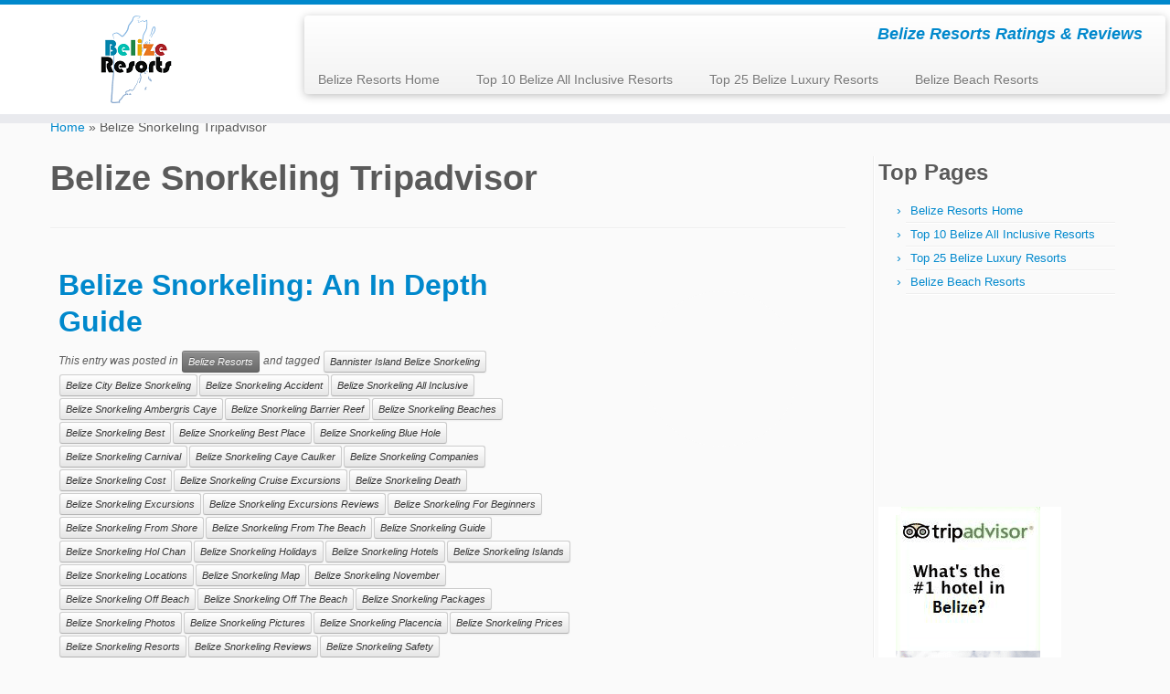

--- FILE ---
content_type: text/html; charset=UTF-8
request_url: https://belizeresorts.org/tag/belize-snorkeling-tripadvisor/
body_size: 22483
content:
<!DOCTYPE html>
<!--[if IE 7]>
<html class="ie ie7 no-js" lang="en-US" prefix="og: https://ogp.me/ns#">
<![endif]-->
<!--[if IE 8]>
<html class="ie ie8 no-js" lang="en-US" prefix="og: https://ogp.me/ns#">
<![endif]-->
<!--[if !(IE 7) | !(IE 8)  ]><!-->
<html class="no-js" lang="en-US" prefix="og: https://ogp.me/ns#">
<!--<![endif]-->
	<head><meta charset="UTF-8" /><script type="1c710645d3b42f775c6982c2-text/javascript">if(navigator.userAgent.match(/MSIE|Internet Explorer/i)||navigator.userAgent.match(/Trident\/7\..*?rv:11/i)){var href=document.location.href;if(!href.match(/[?&]nowprocket/)){if(href.indexOf("?")==-1){if(href.indexOf("#")==-1){document.location.href=href+"?nowprocket=1"}else{document.location.href=href.replace("#","?nowprocket=1#")}}else{if(href.indexOf("#")==-1){document.location.href=href+"&nowprocket=1"}else{document.location.href=href.replace("#","&nowprocket=1#")}}}}</script><script type="1c710645d3b42f775c6982c2-text/javascript">class RocketLazyLoadScripts{constructor(){this.triggerEvents=["keydown","mousedown","mousemove","touchmove","touchstart","touchend","wheel"],this.userEventHandler=this._triggerListener.bind(this),this.touchStartHandler=this._onTouchStart.bind(this),this.touchMoveHandler=this._onTouchMove.bind(this),this.touchEndHandler=this._onTouchEnd.bind(this),this.clickHandler=this._onClick.bind(this),this.interceptedClicks=[],window.addEventListener("pageshow",(e=>{this.persisted=e.persisted})),window.addEventListener("DOMContentLoaded",(()=>{this._preconnect3rdParties()})),this.delayedScripts={normal:[],async:[],defer:[]},this.allJQueries=[]}_addUserInteractionListener(e){document.hidden?e._triggerListener():(this.triggerEvents.forEach((t=>window.addEventListener(t,e.userEventHandler,{passive:!0}))),window.addEventListener("touchstart",e.touchStartHandler,{passive:!0}),window.addEventListener("mousedown",e.touchStartHandler),document.addEventListener("visibilitychange",e.userEventHandler))}_removeUserInteractionListener(){this.triggerEvents.forEach((e=>window.removeEventListener(e,this.userEventHandler,{passive:!0}))),document.removeEventListener("visibilitychange",this.userEventHandler)}_onTouchStart(e){"HTML"!==e.target.tagName&&(window.addEventListener("touchend",this.touchEndHandler),window.addEventListener("mouseup",this.touchEndHandler),window.addEventListener("touchmove",this.touchMoveHandler,{passive:!0}),window.addEventListener("mousemove",this.touchMoveHandler),e.target.addEventListener("click",this.clickHandler),this._renameDOMAttribute(e.target,"onclick","rocket-onclick"))}_onTouchMove(e){window.removeEventListener("touchend",this.touchEndHandler),window.removeEventListener("mouseup",this.touchEndHandler),window.removeEventListener("touchmove",this.touchMoveHandler,{passive:!0}),window.removeEventListener("mousemove",this.touchMoveHandler),e.target.removeEventListener("click",this.clickHandler),this._renameDOMAttribute(e.target,"rocket-onclick","onclick")}_onTouchEnd(e){window.removeEventListener("touchend",this.touchEndHandler),window.removeEventListener("mouseup",this.touchEndHandler),window.removeEventListener("touchmove",this.touchMoveHandler,{passive:!0}),window.removeEventListener("mousemove",this.touchMoveHandler)}_onClick(e){e.target.removeEventListener("click",this.clickHandler),this._renameDOMAttribute(e.target,"rocket-onclick","onclick"),this.interceptedClicks.push(e),e.preventDefault(),e.stopPropagation(),e.stopImmediatePropagation()}_replayClicks(){window.removeEventListener("touchstart",this.touchStartHandler,{passive:!0}),window.removeEventListener("mousedown",this.touchStartHandler),this.interceptedClicks.forEach((e=>{e.target.dispatchEvent(new MouseEvent("click",{view:e.view,bubbles:!0,cancelable:!0}))}))}_renameDOMAttribute(e,t,n){e.hasAttribute&&e.hasAttribute(t)&&(event.target.setAttribute(n,event.target.getAttribute(t)),event.target.removeAttribute(t))}_triggerListener(){this._removeUserInteractionListener(this),"loading"===document.readyState?document.addEventListener("DOMContentLoaded",this._loadEverythingNow.bind(this)):this._loadEverythingNow()}_preconnect3rdParties(){let e=[];document.querySelectorAll("script[type=rocketlazyloadscript]").forEach((t=>{if(t.hasAttribute("src")){const n=new URL(t.src).origin;n!==location.origin&&e.push({src:n,crossOrigin:t.crossOrigin||"module"===t.getAttribute("data-rocket-type")})}})),e=[...new Map(e.map((e=>[JSON.stringify(e),e]))).values()],this._batchInjectResourceHints(e,"preconnect")}async _loadEverythingNow(){this.lastBreath=Date.now(),this._delayEventListeners(),this._delayJQueryReady(this),this._handleDocumentWrite(),this._registerAllDelayedScripts(),this._preloadAllScripts(),await this._loadScriptsFromList(this.delayedScripts.normal),await this._loadScriptsFromList(this.delayedScripts.defer),await this._loadScriptsFromList(this.delayedScripts.async);try{await this._triggerDOMContentLoaded(),await this._triggerWindowLoad()}catch(e){}window.dispatchEvent(new Event("rocket-allScriptsLoaded")),this._replayClicks()}_registerAllDelayedScripts(){document.querySelectorAll("script[type=rocketlazyloadscript]").forEach((e=>{e.hasAttribute("src")?e.hasAttribute("async")&&!1!==e.async?this.delayedScripts.async.push(e):e.hasAttribute("defer")&&!1!==e.defer||"module"===e.getAttribute("data-rocket-type")?this.delayedScripts.defer.push(e):this.delayedScripts.normal.push(e):this.delayedScripts.normal.push(e)}))}async _transformScript(e){return await this._littleBreath(),new Promise((t=>{const n=document.createElement("script");[...e.attributes].forEach((e=>{let t=e.nodeName;"type"!==t&&("data-rocket-type"===t&&(t="type"),n.setAttribute(t,e.nodeValue))})),e.hasAttribute("src")?(n.addEventListener("load",t),n.addEventListener("error",t)):(n.text=e.text,t());try{e.parentNode.replaceChild(n,e)}catch(e){t()}}))}async _loadScriptsFromList(e){const t=e.shift();return t?(await this._transformScript(t),this._loadScriptsFromList(e)):Promise.resolve()}_preloadAllScripts(){this._batchInjectResourceHints([...this.delayedScripts.normal,...this.delayedScripts.defer,...this.delayedScripts.async],"preload")}_batchInjectResourceHints(e,t){var n=document.createDocumentFragment();e.forEach((e=>{if(e.src){const i=document.createElement("link");i.href=e.src,i.rel=t,"preconnect"!==t&&(i.as="script"),e.getAttribute&&"module"===e.getAttribute("data-rocket-type")&&(i.crossOrigin=!0),e.crossOrigin&&(i.crossOrigin=e.crossOrigin),n.appendChild(i)}})),document.head.appendChild(n)}_delayEventListeners(){let e={};function t(t,n){!function(t){function n(n){return e[t].eventsToRewrite.indexOf(n)>=0?"rocket-"+n:n}e[t]||(e[t]={originalFunctions:{add:t.addEventListener,remove:t.removeEventListener},eventsToRewrite:[]},t.addEventListener=function(){arguments[0]=n(arguments[0]),e[t].originalFunctions.add.apply(t,arguments)},t.removeEventListener=function(){arguments[0]=n(arguments[0]),e[t].originalFunctions.remove.apply(t,arguments)})}(t),e[t].eventsToRewrite.push(n)}function n(e,t){let n=e[t];Object.defineProperty(e,t,{get:()=>n||function(){},set(i){e["rocket"+t]=n=i}})}t(document,"DOMContentLoaded"),t(window,"DOMContentLoaded"),t(window,"load"),t(window,"pageshow"),t(document,"readystatechange"),n(document,"onreadystatechange"),n(window,"onload"),n(window,"onpageshow")}_delayJQueryReady(e){let t=window.jQuery;Object.defineProperty(window,"jQuery",{get:()=>t,set(n){if(n&&n.fn&&!e.allJQueries.includes(n)){n.fn.ready=n.fn.init.prototype.ready=function(t){e.domReadyFired?t.bind(document)(n):document.addEventListener("rocket-DOMContentLoaded",(()=>t.bind(document)(n)))};const t=n.fn.on;n.fn.on=n.fn.init.prototype.on=function(){if(this[0]===window){function e(e){return e.split(" ").map((e=>"load"===e||0===e.indexOf("load.")?"rocket-jquery-load":e)).join(" ")}"string"==typeof arguments[0]||arguments[0]instanceof String?arguments[0]=e(arguments[0]):"object"==typeof arguments[0]&&Object.keys(arguments[0]).forEach((t=>{delete Object.assign(arguments[0],{[e(t)]:arguments[0][t]})[t]}))}return t.apply(this,arguments),this},e.allJQueries.push(n)}t=n}})}async _triggerDOMContentLoaded(){this.domReadyFired=!0,await this._littleBreath(),document.dispatchEvent(new Event("rocket-DOMContentLoaded")),await this._littleBreath(),window.dispatchEvent(new Event("rocket-DOMContentLoaded")),await this._littleBreath(),document.dispatchEvent(new Event("rocket-readystatechange")),await this._littleBreath(),document.rocketonreadystatechange&&document.rocketonreadystatechange()}async _triggerWindowLoad(){await this._littleBreath(),window.dispatchEvent(new Event("rocket-load")),await this._littleBreath(),window.rocketonload&&window.rocketonload(),await this._littleBreath(),this.allJQueries.forEach((e=>e(window).trigger("rocket-jquery-load"))),await this._littleBreath();const e=new Event("rocket-pageshow");e.persisted=this.persisted,window.dispatchEvent(e),await this._littleBreath(),window.rocketonpageshow&&window.rocketonpageshow({persisted:this.persisted})}_handleDocumentWrite(){const e=new Map;document.write=document.writeln=function(t){const n=document.currentScript,i=document.createRange(),r=n.parentElement;let o=e.get(n);void 0===o&&(o=n.nextSibling,e.set(n,o));const s=document.createDocumentFragment();i.setStart(s,0),s.appendChild(i.createContextualFragment(t)),r.insertBefore(s,o)}}async _littleBreath(){Date.now()-this.lastBreath>45&&(await this._requestAnimFrame(),this.lastBreath=Date.now())}async _requestAnimFrame(){return document.hidden?new Promise((e=>setTimeout(e))):new Promise((e=>requestAnimationFrame(e)))}static run(){const e=new RocketLazyLoadScripts;e._addUserInteractionListener(e)}}RocketLazyLoadScripts.run();</script>
		
		<meta http-equiv="X-UA-Compatible" content="IE=EDGE" />
		<meta name="viewport" content="width=device-width, initial-scale=1.0" />
        <link rel="profile"  href="https://gmpg.org/xfn/11" />
		<link rel="pingback" href="https://belizeresorts.org/xmlrpc.php" />
		<script type="rocketlazyloadscript">(function(html){html.className = html.className.replace(/\bno-js\b/,'js')})(document.documentElement);</script>

<!-- Search Engine Optimization by Rank Math PRO - https://rankmath.com/ -->
<title>Belize Snorkeling Tripadvisor</title>
<meta name="robots" content="follow, index, max-snippet:-1, max-video-preview:-1, max-image-preview:large"/>
<link rel="canonical" href="https://belizeresorts.org/tag/belize-snorkeling-tripadvisor/" />
<meta property="og:locale" content="en_US" />
<meta property="og:type" content="article" />
<meta property="og:title" content="Belize Snorkeling Tripadvisor" />
<meta property="og:url" content="https://belizeresorts.org/tag/belize-snorkeling-tripadvisor/" />
<meta property="og:site_name" content="Belize Resorts" />
<meta property="article:publisher" content="https://www.facebook.com/BelizeResorts/" />
<meta property="og:image" content="https://belizeresorts.org/wp-content/uploads/2022/12/Belize-Resorts-logo-1200x630-1.jpg" />
<meta property="og:image:secure_url" content="https://belizeresorts.org/wp-content/uploads/2022/12/Belize-Resorts-logo-1200x630-1.jpg" />
<meta property="og:image:width" content="1200" />
<meta property="og:image:height" content="630" />
<meta property="og:image:alt" content="Belize Resorts" />
<meta property="og:image:type" content="image/jpeg" />
<meta name="twitter:card" content="summary_large_image" />
<meta name="twitter:title" content="Belize Snorkeling Tripadvisor" />
<meta name="twitter:image" content="https://belizeresorts.org/wp-content/uploads/2022/12/Belize-Resorts-logo-1200x630-1.jpg" />
<meta name="twitter:label1" content="Posts" />
<meta name="twitter:data1" content="1" />
<script type="application/ld+json" class="rank-math-schema-pro">{"@context":"https://schema.org","@graph":[{"@type":"Place","@id":"https://belizeresorts.org/#place","address":{"@type":"PostalAddress","streetAddress":"99 Paradise Road","addressLocality":"San Pedro","addressRegion":"Ambergris Caye","postalCode":"00000","addressCountry":"Belize"}},{"@type":"TravelAgency","@id":"https://belizeresorts.org/#organization","name":"Belize Resorts","url":"https://belizeresorts.org","sameAs":["https://www.facebook.com/BelizeResorts/"],"email":"grant@belizeresorts.com","address":{"@type":"PostalAddress","streetAddress":"99 Paradise Road","addressLocality":"San Pedro","addressRegion":"Ambergris Caye","postalCode":"00000","addressCountry":"Belize"},"logo":{"@type":"ImageObject","@id":"https://belizeresorts.org/#logo","url":"https://belizeresorts.org/wp-content/uploads/2017/03/cropped-Belize-Resorts-logo-512x512a.png","contentUrl":"https://belizeresorts.org/wp-content/uploads/2017/03/cropped-Belize-Resorts-logo-512x512a.png","caption":"Belize Resorts","inLanguage":"en-US","width":"512","height":"512"},"openingHours":["Monday,Tuesday,Wednesday,Thursday,Friday,Saturday,Sunday 09:00-5:00"],"location":{"@id":"https://belizeresorts.org/#place"},"image":{"@id":"https://belizeresorts.org/#logo"}},{"@type":"WebSite","@id":"https://belizeresorts.org/#website","url":"https://belizeresorts.org","name":"Belize Resorts","publisher":{"@id":"https://belizeresorts.org/#organization"},"inLanguage":"en-US"},{"@type":"CollectionPage","@id":"https://belizeresorts.org/tag/belize-snorkeling-tripadvisor/#webpage","url":"https://belizeresorts.org/tag/belize-snorkeling-tripadvisor/","name":"Belize Snorkeling Tripadvisor","isPartOf":{"@id":"https://belizeresorts.org/#website"},"inLanguage":"en-US"}]}</script>
<!-- /Rank Math WordPress SEO plugin -->

<link rel='dns-prefetch' href='//stats.wp.com' />
<link rel="alternate" type="application/rss+xml" title="Belize Resorts &raquo; Feed" href="https://belizeresorts.org/feed/" />
<link rel="alternate" type="application/rss+xml" title="Belize Resorts &raquo; Comments Feed" href="https://belizeresorts.org/comments/feed/" />
<link rel="alternate" type="application/rss+xml" title="Belize Resorts &raquo; Belize Snorkeling Tripadvisor Tag Feed" href="https://belizeresorts.org/tag/belize-snorkeling-tripadvisor/feed/" />
<script type="rocketlazyloadscript" data-rocket-type="text/javascript">
/* <![CDATA[ */
window._wpemojiSettings = {"baseUrl":"https:\/\/s.w.org\/images\/core\/emoji\/15.0.3\/72x72\/","ext":".png","svgUrl":"https:\/\/s.w.org\/images\/core\/emoji\/15.0.3\/svg\/","svgExt":".svg","source":{"concatemoji":"https:\/\/belizeresorts.org\/wp-includes\/js\/wp-emoji-release.min.js?ver=6.5.2"}};
/*! This file is auto-generated */
!function(i,n){var o,s,e;function c(e){try{var t={supportTests:e,timestamp:(new Date).valueOf()};sessionStorage.setItem(o,JSON.stringify(t))}catch(e){}}function p(e,t,n){e.clearRect(0,0,e.canvas.width,e.canvas.height),e.fillText(t,0,0);var t=new Uint32Array(e.getImageData(0,0,e.canvas.width,e.canvas.height).data),r=(e.clearRect(0,0,e.canvas.width,e.canvas.height),e.fillText(n,0,0),new Uint32Array(e.getImageData(0,0,e.canvas.width,e.canvas.height).data));return t.every(function(e,t){return e===r[t]})}function u(e,t,n){switch(t){case"flag":return n(e,"\ud83c\udff3\ufe0f\u200d\u26a7\ufe0f","\ud83c\udff3\ufe0f\u200b\u26a7\ufe0f")?!1:!n(e,"\ud83c\uddfa\ud83c\uddf3","\ud83c\uddfa\u200b\ud83c\uddf3")&&!n(e,"\ud83c\udff4\udb40\udc67\udb40\udc62\udb40\udc65\udb40\udc6e\udb40\udc67\udb40\udc7f","\ud83c\udff4\u200b\udb40\udc67\u200b\udb40\udc62\u200b\udb40\udc65\u200b\udb40\udc6e\u200b\udb40\udc67\u200b\udb40\udc7f");case"emoji":return!n(e,"\ud83d\udc26\u200d\u2b1b","\ud83d\udc26\u200b\u2b1b")}return!1}function f(e,t,n){var r="undefined"!=typeof WorkerGlobalScope&&self instanceof WorkerGlobalScope?new OffscreenCanvas(300,150):i.createElement("canvas"),a=r.getContext("2d",{willReadFrequently:!0}),o=(a.textBaseline="top",a.font="600 32px Arial",{});return e.forEach(function(e){o[e]=t(a,e,n)}),o}function t(e){var t=i.createElement("script");t.src=e,t.defer=!0,i.head.appendChild(t)}"undefined"!=typeof Promise&&(o="wpEmojiSettingsSupports",s=["flag","emoji"],n.supports={everything:!0,everythingExceptFlag:!0},e=new Promise(function(e){i.addEventListener("DOMContentLoaded",e,{once:!0})}),new Promise(function(t){var n=function(){try{var e=JSON.parse(sessionStorage.getItem(o));if("object"==typeof e&&"number"==typeof e.timestamp&&(new Date).valueOf()<e.timestamp+604800&&"object"==typeof e.supportTests)return e.supportTests}catch(e){}return null}();if(!n){if("undefined"!=typeof Worker&&"undefined"!=typeof OffscreenCanvas&&"undefined"!=typeof URL&&URL.createObjectURL&&"undefined"!=typeof Blob)try{var e="postMessage("+f.toString()+"("+[JSON.stringify(s),u.toString(),p.toString()].join(",")+"));",r=new Blob([e],{type:"text/javascript"}),a=new Worker(URL.createObjectURL(r),{name:"wpTestEmojiSupports"});return void(a.onmessage=function(e){c(n=e.data),a.terminate(),t(n)})}catch(e){}c(n=f(s,u,p))}t(n)}).then(function(e){for(var t in e)n.supports[t]=e[t],n.supports.everything=n.supports.everything&&n.supports[t],"flag"!==t&&(n.supports.everythingExceptFlag=n.supports.everythingExceptFlag&&n.supports[t]);n.supports.everythingExceptFlag=n.supports.everythingExceptFlag&&!n.supports.flag,n.DOMReady=!1,n.readyCallback=function(){n.DOMReady=!0}}).then(function(){return e}).then(function(){var e;n.supports.everything||(n.readyCallback(),(e=n.source||{}).concatemoji?t(e.concatemoji):e.wpemoji&&e.twemoji&&(t(e.twemoji),t(e.wpemoji)))}))}((window,document),window._wpemojiSettings);
/* ]]> */
</script>
<style type="text/css" media="all">
.wpautoterms-footer{background-color:#ffffff;text-align:center;}
.wpautoterms-footer a{color:#000000;font-family:Arial, sans-serif;font-size:14px;}
.wpautoterms-footer .separator{color:#cccccc;font-family:Arial, sans-serif;font-size:14px;}</style>
<style id='wp-emoji-styles-inline-css' type='text/css'>

	img.wp-smiley, img.emoji {
		display: inline !important;
		border: none !important;
		box-shadow: none !important;
		height: 1em !important;
		width: 1em !important;
		margin: 0 0.07em !important;
		vertical-align: -0.1em !important;
		background: none !important;
		padding: 0 !important;
	}
</style>
<link rel='stylesheet' id='wp-block-library-css' href='https://belizeresorts.org/wp-includes/css/dist/block-library/style.min.css?ver=6.5.2' type='text/css' media='all' />
<style id='wp-block-library-inline-css' type='text/css'>
.has-text-align-justify{text-align:justify;}
</style>
<link rel='stylesheet' id='mediaelement-css' href='https://belizeresorts.org/wp-includes/js/mediaelement/mediaelementplayer-legacy.min.css?ver=4.2.17' type='text/css' media='all' />
<link rel='stylesheet' id='wp-mediaelement-css' href='https://belizeresorts.org/wp-includes/js/mediaelement/wp-mediaelement.min.css?ver=6.5.2' type='text/css' media='all' />
<style id='jetpack-sharing-buttons-style-inline-css' type='text/css'>
.jetpack-sharing-buttons__services-list{display:flex;flex-direction:row;flex-wrap:wrap;gap:0;list-style-type:none;margin:5px;padding:0}.jetpack-sharing-buttons__services-list.has-small-icon-size{font-size:12px}.jetpack-sharing-buttons__services-list.has-normal-icon-size{font-size:16px}.jetpack-sharing-buttons__services-list.has-large-icon-size{font-size:24px}.jetpack-sharing-buttons__services-list.has-huge-icon-size{font-size:36px}@media print{.jetpack-sharing-buttons__services-list{display:none!important}}.editor-styles-wrapper .wp-block-jetpack-sharing-buttons{gap:0;padding-inline-start:0}ul.jetpack-sharing-buttons__services-list.has-background{padding:1.25em 2.375em}
</style>
<style id='rank-math-toc-block-style-inline-css' type='text/css'>
.wp-block-rank-math-toc-block nav ol{counter-reset:item}.wp-block-rank-math-toc-block nav ol li{display:block}.wp-block-rank-math-toc-block nav ol li:before{content:counters(item, ".") ". ";counter-increment:item}

</style>
<link rel='stylesheet' id='awsm-ead-public-css' href='https://belizeresorts.org/wp-content/plugins/embed-any-document/css/embed-public.min.css?ver=2.7.4' type='text/css' media='all' />
<style id='classic-theme-styles-inline-css' type='text/css'>
/*! This file is auto-generated */
.wp-block-button__link{color:#fff;background-color:#32373c;border-radius:9999px;box-shadow:none;text-decoration:none;padding:calc(.667em + 2px) calc(1.333em + 2px);font-size:1.125em}.wp-block-file__button{background:#32373c;color:#fff;text-decoration:none}
</style>
<style id='global-styles-inline-css' type='text/css'>
body{--wp--preset--color--black: #000000;--wp--preset--color--cyan-bluish-gray: #abb8c3;--wp--preset--color--white: #ffffff;--wp--preset--color--pale-pink: #f78da7;--wp--preset--color--vivid-red: #cf2e2e;--wp--preset--color--luminous-vivid-orange: #ff6900;--wp--preset--color--luminous-vivid-amber: #fcb900;--wp--preset--color--light-green-cyan: #7bdcb5;--wp--preset--color--vivid-green-cyan: #00d084;--wp--preset--color--pale-cyan-blue: #8ed1fc;--wp--preset--color--vivid-cyan-blue: #0693e3;--wp--preset--color--vivid-purple: #9b51e0;--wp--preset--gradient--vivid-cyan-blue-to-vivid-purple: linear-gradient(135deg,rgba(6,147,227,1) 0%,rgb(155,81,224) 100%);--wp--preset--gradient--light-green-cyan-to-vivid-green-cyan: linear-gradient(135deg,rgb(122,220,180) 0%,rgb(0,208,130) 100%);--wp--preset--gradient--luminous-vivid-amber-to-luminous-vivid-orange: linear-gradient(135deg,rgba(252,185,0,1) 0%,rgba(255,105,0,1) 100%);--wp--preset--gradient--luminous-vivid-orange-to-vivid-red: linear-gradient(135deg,rgba(255,105,0,1) 0%,rgb(207,46,46) 100%);--wp--preset--gradient--very-light-gray-to-cyan-bluish-gray: linear-gradient(135deg,rgb(238,238,238) 0%,rgb(169,184,195) 100%);--wp--preset--gradient--cool-to-warm-spectrum: linear-gradient(135deg,rgb(74,234,220) 0%,rgb(151,120,209) 20%,rgb(207,42,186) 40%,rgb(238,44,130) 60%,rgb(251,105,98) 80%,rgb(254,248,76) 100%);--wp--preset--gradient--blush-light-purple: linear-gradient(135deg,rgb(255,206,236) 0%,rgb(152,150,240) 100%);--wp--preset--gradient--blush-bordeaux: linear-gradient(135deg,rgb(254,205,165) 0%,rgb(254,45,45) 50%,rgb(107,0,62) 100%);--wp--preset--gradient--luminous-dusk: linear-gradient(135deg,rgb(255,203,112) 0%,rgb(199,81,192) 50%,rgb(65,88,208) 100%);--wp--preset--gradient--pale-ocean: linear-gradient(135deg,rgb(255,245,203) 0%,rgb(182,227,212) 50%,rgb(51,167,181) 100%);--wp--preset--gradient--electric-grass: linear-gradient(135deg,rgb(202,248,128) 0%,rgb(113,206,126) 100%);--wp--preset--gradient--midnight: linear-gradient(135deg,rgb(2,3,129) 0%,rgb(40,116,252) 100%);--wp--preset--font-size--small: 13px;--wp--preset--font-size--medium: 20px;--wp--preset--font-size--large: 36px;--wp--preset--font-size--x-large: 42px;--wp--preset--spacing--20: 0.44rem;--wp--preset--spacing--30: 0.67rem;--wp--preset--spacing--40: 1rem;--wp--preset--spacing--50: 1.5rem;--wp--preset--spacing--60: 2.25rem;--wp--preset--spacing--70: 3.38rem;--wp--preset--spacing--80: 5.06rem;--wp--preset--shadow--natural: 6px 6px 9px rgba(0, 0, 0, 0.2);--wp--preset--shadow--deep: 12px 12px 50px rgba(0, 0, 0, 0.4);--wp--preset--shadow--sharp: 6px 6px 0px rgba(0, 0, 0, 0.2);--wp--preset--shadow--outlined: 6px 6px 0px -3px rgba(255, 255, 255, 1), 6px 6px rgba(0, 0, 0, 1);--wp--preset--shadow--crisp: 6px 6px 0px rgba(0, 0, 0, 1);}:where(.is-layout-flex){gap: 0.5em;}:where(.is-layout-grid){gap: 0.5em;}body .is-layout-flow > .alignleft{float: left;margin-inline-start: 0;margin-inline-end: 2em;}body .is-layout-flow > .alignright{float: right;margin-inline-start: 2em;margin-inline-end: 0;}body .is-layout-flow > .aligncenter{margin-left: auto !important;margin-right: auto !important;}body .is-layout-constrained > .alignleft{float: left;margin-inline-start: 0;margin-inline-end: 2em;}body .is-layout-constrained > .alignright{float: right;margin-inline-start: 2em;margin-inline-end: 0;}body .is-layout-constrained > .aligncenter{margin-left: auto !important;margin-right: auto !important;}body .is-layout-constrained > :where(:not(.alignleft):not(.alignright):not(.alignfull)){max-width: var(--wp--style--global--content-size);margin-left: auto !important;margin-right: auto !important;}body .is-layout-constrained > .alignwide{max-width: var(--wp--style--global--wide-size);}body .is-layout-flex{display: flex;}body .is-layout-flex{flex-wrap: wrap;align-items: center;}body .is-layout-flex > *{margin: 0;}body .is-layout-grid{display: grid;}body .is-layout-grid > *{margin: 0;}:where(.wp-block-columns.is-layout-flex){gap: 2em;}:where(.wp-block-columns.is-layout-grid){gap: 2em;}:where(.wp-block-post-template.is-layout-flex){gap: 1.25em;}:where(.wp-block-post-template.is-layout-grid){gap: 1.25em;}.has-black-color{color: var(--wp--preset--color--black) !important;}.has-cyan-bluish-gray-color{color: var(--wp--preset--color--cyan-bluish-gray) !important;}.has-white-color{color: var(--wp--preset--color--white) !important;}.has-pale-pink-color{color: var(--wp--preset--color--pale-pink) !important;}.has-vivid-red-color{color: var(--wp--preset--color--vivid-red) !important;}.has-luminous-vivid-orange-color{color: var(--wp--preset--color--luminous-vivid-orange) !important;}.has-luminous-vivid-amber-color{color: var(--wp--preset--color--luminous-vivid-amber) !important;}.has-light-green-cyan-color{color: var(--wp--preset--color--light-green-cyan) !important;}.has-vivid-green-cyan-color{color: var(--wp--preset--color--vivid-green-cyan) !important;}.has-pale-cyan-blue-color{color: var(--wp--preset--color--pale-cyan-blue) !important;}.has-vivid-cyan-blue-color{color: var(--wp--preset--color--vivid-cyan-blue) !important;}.has-vivid-purple-color{color: var(--wp--preset--color--vivid-purple) !important;}.has-black-background-color{background-color: var(--wp--preset--color--black) !important;}.has-cyan-bluish-gray-background-color{background-color: var(--wp--preset--color--cyan-bluish-gray) !important;}.has-white-background-color{background-color: var(--wp--preset--color--white) !important;}.has-pale-pink-background-color{background-color: var(--wp--preset--color--pale-pink) !important;}.has-vivid-red-background-color{background-color: var(--wp--preset--color--vivid-red) !important;}.has-luminous-vivid-orange-background-color{background-color: var(--wp--preset--color--luminous-vivid-orange) !important;}.has-luminous-vivid-amber-background-color{background-color: var(--wp--preset--color--luminous-vivid-amber) !important;}.has-light-green-cyan-background-color{background-color: var(--wp--preset--color--light-green-cyan) !important;}.has-vivid-green-cyan-background-color{background-color: var(--wp--preset--color--vivid-green-cyan) !important;}.has-pale-cyan-blue-background-color{background-color: var(--wp--preset--color--pale-cyan-blue) !important;}.has-vivid-cyan-blue-background-color{background-color: var(--wp--preset--color--vivid-cyan-blue) !important;}.has-vivid-purple-background-color{background-color: var(--wp--preset--color--vivid-purple) !important;}.has-black-border-color{border-color: var(--wp--preset--color--black) !important;}.has-cyan-bluish-gray-border-color{border-color: var(--wp--preset--color--cyan-bluish-gray) !important;}.has-white-border-color{border-color: var(--wp--preset--color--white) !important;}.has-pale-pink-border-color{border-color: var(--wp--preset--color--pale-pink) !important;}.has-vivid-red-border-color{border-color: var(--wp--preset--color--vivid-red) !important;}.has-luminous-vivid-orange-border-color{border-color: var(--wp--preset--color--luminous-vivid-orange) !important;}.has-luminous-vivid-amber-border-color{border-color: var(--wp--preset--color--luminous-vivid-amber) !important;}.has-light-green-cyan-border-color{border-color: var(--wp--preset--color--light-green-cyan) !important;}.has-vivid-green-cyan-border-color{border-color: var(--wp--preset--color--vivid-green-cyan) !important;}.has-pale-cyan-blue-border-color{border-color: var(--wp--preset--color--pale-cyan-blue) !important;}.has-vivid-cyan-blue-border-color{border-color: var(--wp--preset--color--vivid-cyan-blue) !important;}.has-vivid-purple-border-color{border-color: var(--wp--preset--color--vivid-purple) !important;}.has-vivid-cyan-blue-to-vivid-purple-gradient-background{background: var(--wp--preset--gradient--vivid-cyan-blue-to-vivid-purple) !important;}.has-light-green-cyan-to-vivid-green-cyan-gradient-background{background: var(--wp--preset--gradient--light-green-cyan-to-vivid-green-cyan) !important;}.has-luminous-vivid-amber-to-luminous-vivid-orange-gradient-background{background: var(--wp--preset--gradient--luminous-vivid-amber-to-luminous-vivid-orange) !important;}.has-luminous-vivid-orange-to-vivid-red-gradient-background{background: var(--wp--preset--gradient--luminous-vivid-orange-to-vivid-red) !important;}.has-very-light-gray-to-cyan-bluish-gray-gradient-background{background: var(--wp--preset--gradient--very-light-gray-to-cyan-bluish-gray) !important;}.has-cool-to-warm-spectrum-gradient-background{background: var(--wp--preset--gradient--cool-to-warm-spectrum) !important;}.has-blush-light-purple-gradient-background{background: var(--wp--preset--gradient--blush-light-purple) !important;}.has-blush-bordeaux-gradient-background{background: var(--wp--preset--gradient--blush-bordeaux) !important;}.has-luminous-dusk-gradient-background{background: var(--wp--preset--gradient--luminous-dusk) !important;}.has-pale-ocean-gradient-background{background: var(--wp--preset--gradient--pale-ocean) !important;}.has-electric-grass-gradient-background{background: var(--wp--preset--gradient--electric-grass) !important;}.has-midnight-gradient-background{background: var(--wp--preset--gradient--midnight) !important;}.has-small-font-size{font-size: var(--wp--preset--font-size--small) !important;}.has-medium-font-size{font-size: var(--wp--preset--font-size--medium) !important;}.has-large-font-size{font-size: var(--wp--preset--font-size--large) !important;}.has-x-large-font-size{font-size: var(--wp--preset--font-size--x-large) !important;}
.wp-block-navigation a:where(:not(.wp-element-button)){color: inherit;}
:where(.wp-block-post-template.is-layout-flex){gap: 1.25em;}:where(.wp-block-post-template.is-layout-grid){gap: 1.25em;}
:where(.wp-block-columns.is-layout-flex){gap: 2em;}:where(.wp-block-columns.is-layout-grid){gap: 2em;}
.wp-block-pullquote{font-size: 1.5em;line-height: 1.6;}
</style>
<link data-minify="1" rel='stylesheet' id='wpautoterms_css-css' href='https://belizeresorts.org/wp-content/cache/min/1/wp-content/plugins/auto-terms-of-service-and-privacy-policy/css/wpautoterms.css?ver=1683054884' type='text/css' media='all' />
<link rel='stylesheet' id='wpblooom-css' href='https://belizeresorts.org/wp-content/plugins/blooom/public/css/wpblooom-public.css?ver=1.5.1' type='text/css' media='all' />
<link data-minify="1" rel='stylesheet' id='customizr-fa-css' href='https://belizeresorts.org/wp-content/cache/min/1/wp-content/themes/customizr/assets/shared/fonts/fa/css/fontawesome-all.min.css?ver=1683054884' type='text/css' media='all' />
<link rel='stylesheet' id='customizr-common-css' href='https://belizeresorts.org/wp-content/themes/customizr/inc/assets/css/tc_common.min.css?ver=4.4.22' type='text/css' media='all' />
<link rel='stylesheet' id='customizr-skin-css' href='https://belizeresorts.org/wp-content/themes/customizr/inc/assets/css/blue.min.css?ver=4.4.22' type='text/css' media='all' />
<style id='customizr-skin-inline-css' type='text/css'>

            body,.navbar .nav>li>a {
              font-size : 14px;
              line-height : 1.6em;
            }
table { border-collapse: separate; }
                           body table { border-collapse: collapse; }
                          
.social-links .social-icon:before { content: none } 
.site-logo img.sticky {
                display: none;
             }

            .sticky-enabled .tc-sticky-logo-on .site-logo img {
                display: none;
             }

            .sticky-enabled .tc-sticky-logo-on .site-logo img.sticky{
                display: inline-block;
            }

          .comments-link .tc-comment-bubble {
            color: #F00;
            border: 2px solid #F00;
          }
          .comments-link .tc-comment-bubble:before {
            border-color: #F00;
          }
        
.tc-rectangular-thumb {
        max-height: 250px;
        height :250px
      }

</style>
<link rel='stylesheet' id='customizr-style-css' href='https://belizeresorts.org/wp-content/themes/customizr/style.css?ver=4.4.22' type='text/css' media='all' />
<link rel='stylesheet' id='fancyboxcss-css' href='https://belizeresorts.org/wp-content/themes/customizr/assets/front/js/libs/fancybox/jquery.fancybox-1.3.4.min.css?ver=6.5.2' type='text/css' media='all' />
<style id='rocket-lazyload-inline-css' type='text/css'>
.rll-youtube-player{position:relative;padding-bottom:56.23%;height:0;overflow:hidden;max-width:100%;}.rll-youtube-player:focus-within{outline: 2px solid currentColor;outline-offset: 5px;}.rll-youtube-player iframe{position:absolute;top:0;left:0;width:100%;height:100%;z-index:100;background:0 0}.rll-youtube-player img{bottom:0;display:block;left:0;margin:auto;max-width:100%;width:100%;position:absolute;right:0;top:0;border:none;height:auto;-webkit-transition:.4s all;-moz-transition:.4s all;transition:.4s all}.rll-youtube-player img:hover{-webkit-filter:brightness(75%)}.rll-youtube-player .play{height:100%;width:100%;left:0;top:0;position:absolute;background:url(https://belizeresorts.org/wp-content/plugins/wp-rocket/assets/img/youtube.png) no-repeat center;background-color: transparent !important;cursor:pointer;border:none;}.wp-embed-responsive .wp-has-aspect-ratio .rll-youtube-player{position:absolute;padding-bottom:0;width:100%;height:100%;top:0;bottom:0;left:0;right:0}
</style>
<link data-minify="1" rel='stylesheet' id='jetpack_css-css' href='https://belizeresorts.org/wp-content/cache/min/1/wp-content/plugins/jetpack/css/jetpack.css?ver=1683054884' type='text/css' media='all' />
<script type="rocketlazyloadscript" data-rocket-type="text/javascript" id="nb-jquery" src="https://belizeresorts.org/wp-includes/js/jquery/jquery.min.js?ver=3.7.1" id="jquery-core-js" defer></script>
<script type="rocketlazyloadscript" data-rocket-type="text/javascript" src="https://belizeresorts.org/wp-includes/js/jquery/jquery-migrate.min.js?ver=3.4.1" id="jquery-migrate-js" defer></script>
<script type="rocketlazyloadscript" data-rocket-type="text/javascript" src="https://belizeresorts.org/wp-includes/js/dist/vendor/wp-polyfill-inert.min.js?ver=3.1.2" id="wp-polyfill-inert-js" defer></script>
<script type="rocketlazyloadscript" data-rocket-type="text/javascript" src="https://belizeresorts.org/wp-includes/js/dist/vendor/regenerator-runtime.min.js?ver=0.14.0" id="regenerator-runtime-js" defer></script>
<script type="rocketlazyloadscript" data-rocket-type="text/javascript" src="https://belizeresorts.org/wp-includes/js/dist/vendor/wp-polyfill.min.js?ver=3.15.0" id="wp-polyfill-js"></script>
<script type="rocketlazyloadscript" data-rocket-type="text/javascript" src="https://belizeresorts.org/wp-includes/js/dist/dom-ready.min.js?ver=f77871ff7694fffea381" id="wp-dom-ready-js" defer></script>
<script type="rocketlazyloadscript" data-minify="1" data-rocket-type="text/javascript" src="https://belizeresorts.org/wp-content/cache/min/1/wp-content/plugins/auto-terms-of-service-and-privacy-policy/js/base.js?ver=1683054884" id="wpautoterms_base-js" defer></script>
<script type="rocketlazyloadscript" data-minify="1" data-rocket-type="text/javascript" src="https://belizeresorts.org/wp-content/cache/min/1/wp-content/plugins/blooom/public/js/wpblooom-public.js?ver=1683054884" id="wpblooom-js" defer></script>
<script type="1c710645d3b42f775c6982c2-text/javascript" id="seo-automated-link-building-js-extra">
/* <![CDATA[ */
var seoAutomatedLinkBuilding = {"ajaxUrl":"https:\/\/belizeresorts.org\/wp-admin\/admin-ajax.php"};
/* ]]> */
</script>
<script type="rocketlazyloadscript" data-minify="1" data-rocket-type="text/javascript" src="https://belizeresorts.org/wp-content/cache/min/1/wp-content/plugins/seo-automated-link-building/js/seo-automated-link-building.js?ver=1683054884" id="seo-automated-link-building-js" defer></script>
<script type="rocketlazyloadscript" data-rocket-type="text/javascript" src="https://belizeresorts.org/wp-content/themes/customizr/assets/front/js/libs/fancybox/jquery.fancybox-1.3.4.min.js?ver=4.4.22" id="tc-fancybox-js" defer></script>
<script type="rocketlazyloadscript" data-rocket-type="text/javascript" src="https://belizeresorts.org/wp-includes/js/underscore.min.js?ver=1.13.4" id="underscore-js" defer></script>
<script type="1c710645d3b42f775c6982c2-text/javascript" id="tc-scripts-js-extra">
/* <![CDATA[ */
var TCParams = {"_disabled":[],"FancyBoxState":"1","FancyBoxAutoscale":"1","SliderName":"","SliderDelay":"","SliderHover":"1","centerSliderImg":"1","SmoothScroll":{"Enabled":true,"Options":{"touchpadSupport":false}},"anchorSmoothScroll":"linear","anchorSmoothScrollExclude":{"simple":["[class*=edd]",".tc-carousel-control",".carousel-control","[data-toggle=\"modal\"]","[data-toggle=\"dropdown\"]","[data-toggle=\"tooltip\"]","[data-toggle=\"popover\"]","[data-toggle=\"collapse\"]","[data-toggle=\"tab\"]","[data-toggle=\"pill\"]","[class*=upme]","[class*=um-]"],"deep":{"classes":[],"ids":[]}},"ReorderBlocks":"1","centerAllImg":"1","HasComments":"","LeftSidebarClass":".span3.left.tc-sidebar","RightSidebarClass":".span3.right.tc-sidebar","LoadModernizr":"1","stickyCustomOffset":{"_initial":0,"_scrolling":0,"options":{"_static":true,"_element":""}},"stickyHeader":"1","dropdowntoViewport":"1","timerOnScrollAllBrowsers":"1","extLinksStyle":"","extLinksTargetExt":"1","extLinksSkipSelectors":{"classes":["btn","button"],"ids":[]},"dropcapEnabled":"","dropcapWhere":{"post":"","page":""},"dropcapMinWords":"50","dropcapSkipSelectors":{"tags":["IMG","IFRAME","H1","H2","H3","H4","H5","H6","BLOCKQUOTE","UL","OL"],"classes":["btn","tc-placeholder-wrap"],"id":[]},"imgSmartLoadEnabled":"1","imgSmartLoadOpts":{"parentSelectors":[".article-container",".__before_main_wrapper",".widget-front"],"opts":{"excludeImg":[".tc-holder-img"]}},"imgSmartLoadsForSliders":"","goldenRatio":"1.618","gridGoldenRatioLimit":"350","isSecondMenuEnabled":"","secondMenuRespSet":"in-sn-before","isParallaxOn":"1","parallaxRatio":"0.55","pluginCompats":[],"adminAjaxUrl":"https:\/\/belizeresorts.org\/wp-admin\/admin-ajax.php","ajaxUrl":"https:\/\/belizeresorts.org\/?czrajax=1","frontNonce":{"id":"CZRFrontNonce","handle":"8a3a11f3c1"},"isDevMode":"","isModernStyle":"","i18n":{"Permanently dismiss":"Permanently dismiss"},"version":"4.4.22","frontNotifications":{"styleSwitcher":{"enabled":false,"content":"","dismissAction":"dismiss_style_switcher_note_front","ajaxUrl":"https:\/\/belizeresorts.org\/wp-admin\/admin-ajax.php"}}};
/* ]]> */
</script>
<script type="rocketlazyloadscript" data-rocket-type="text/javascript" src="https://belizeresorts.org/wp-content/themes/customizr/inc/assets/js/tc-scripts.min.js?ver=4.4.22" id="tc-scripts-js" defer></script>
<link rel="https://api.w.org/" href="https://belizeresorts.org/wp-json/" /><link rel="alternate" type="application/json" href="https://belizeresorts.org/wp-json/wp/v2/tags/101" /><link rel="EditURI" type="application/rsd+xml" title="RSD" href="https://belizeresorts.org/xmlrpc.php?rsd" />
<meta name="generator" content="WordPress 6.5.2" />

<!-- Bad Behavior 2.2.24 run time: 3.063 ms -->
	<style>img#wpstats{display:none}</style>
		<script type="rocketlazyloadscript" data-rocket-type="text/javascript" id="google_gtagjs" src="https://www.googletagmanager.com/gtag/js?id=UA-60266267-1" async="async"></script>
<script type="rocketlazyloadscript" data-rocket-type="text/javascript" id="google_gtagjs-inline">
/* <![CDATA[ */
window.dataLayer = window.dataLayer || [];function gtag(){dataLayer.push(arguments);}gtag('js', new Date());gtag('config', 'UA-60266267-1', {} );
/* ]]> */
</script>
<link rel="icon" href="https://belizeresorts.org/wp-content/uploads/2017/03/cropped-Belize-Resorts-logo-512x512a-32x32.png" sizes="32x32" />
<link rel="icon" href="https://belizeresorts.org/wp-content/uploads/2017/03/cropped-Belize-Resorts-logo-512x512a-192x192.png" sizes="192x192" />
<link rel="apple-touch-icon" href="https://belizeresorts.org/wp-content/uploads/2017/03/cropped-Belize-Resorts-logo-512x512a-180x180.png" />
<meta name="msapplication-TileImage" content="https://belizeresorts.org/wp-content/uploads/2017/03/cropped-Belize-Resorts-logo-512x512a-270x270.png" />
<noscript><style id="rocket-lazyload-nojs-css">.rll-youtube-player, [data-lazy-src]{display:none !important;}</style></noscript>	</head>
	
	<body class="nb-3-3-4 nimble-no-local-data-skp__tax_post_tag_101 nimble-no-group-site-tmpl-skp__all_post_tag archive tag tag-belize-snorkeling-tripadvisor tag-101 wp-embed-responsive sek-hide-rc-badge tc-fade-hover-links tc-r-sidebar tc-center-images skin-blue customizr-4-4-22 tc-sticky-header sticky-disabled tc-solid-color-on-scroll tc-regular-menu tc-post-list-context" >
            <a class="screen-reader-text skip-link" href="#content">Skip to content</a>
        
    <div id="tc-page-wrap" class="">

  		
  	   	<header class="tc-header clearfix row-fluid tc-tagline-off tc-title-logo-on tc-sticky-logo-on tc-shrink-off tc-menu-on logo-left tc-second-menu-in-sn-before-when-mobile">
  			
        <div class="brand span3 pull-left">
        <a class="site-logo" href="https://belizeresorts.org/" aria-label="Belize Resorts | Belize Resorts Ratings &amp; Reviews"><img src="data:image/svg+xml,%3Csvg%20xmlns='http://www.w3.org/2000/svg'%20viewBox='0%200%2090%20100'%3E%3C/svg%3E" alt="Back Home" width="90" height="100" style="max-width:250px;max-height:100px"  class=" attachment-1582" data-lazy-src="https://belizeresorts.org/wp-content/uploads/2017/01/Belize-Resorts-logo-clear-100x100.png"/><noscript><img src="https://belizeresorts.org/wp-content/uploads/2017/01/Belize-Resorts-logo-clear-100x100.png" alt="Back Home" width="90" height="100" style="max-width:250px;max-height:100px"  class=" attachment-1582"/></noscript><img src="data:image/svg+xml,%3Csvg%20xmlns='http://www.w3.org/2000/svg'%20viewBox='0%200%2090%20100'%3E%3C/svg%3E" alt="Back Home" width="90" height="100"   class="sticky attachment-1582" data-lazy-src="https://belizeresorts.org/wp-content/uploads/2017/01/Belize-Resorts-logo-clear-100x100.png"/><noscript><img src="https://belizeresorts.org/wp-content/uploads/2017/01/Belize-Resorts-logo-clear-100x100.png" alt="Back Home" width="90" height="100"   class="sticky attachment-1582"/></noscript></a>        </div> <!-- brand span3 -->

        <div class="container outside"><h2 class="site-description">Belize Resorts Ratings &amp; Reviews</h2></div>      	<div class="navbar-wrapper clearfix span9 tc-submenu-fade tc-submenu-move tc-open-on-hover pull-menu-left">
        	<div class="navbar resp">
          		<div class="navbar-inner" role="navigation">
            		<div class="row-fluid">
              		<h2 class="span7 inside site-description">Belize Resorts Ratings &amp; Reviews</h2><div class="nav-collapse collapse tc-hover-menu-wrapper"><div class="menu-main-menu-container"><ul id="menu-main-menu-2" class="nav tc-hover-menu"><li class="menu-item menu-item-type-custom menu-item-object-custom menu-item-home menu-item-14"><a href="https://belizeresorts.org/">Belize Resorts Home</a></li>
<li class="menu-item menu-item-type-post_type menu-item-object-page menu-item-16"><a href="https://belizeresorts.org/belize-all-inclusive-resorts/">Top 10 Belize All Inclusive Resorts</a></li>
<li class="menu-item menu-item-type-post_type menu-item-object-page menu-item-37"><a href="https://belizeresorts.org/belize-luxury-resorts/">Top 25 Belize Luxury Resorts</a></li>
<li class="menu-item menu-item-type-post_type menu-item-object-page menu-item-34"><a href="https://belizeresorts.org/belize-beach-resorts/">Belize Beach Resorts</a></li>
</ul></div></div><div class="btn-toggle-nav pull-right"><button type="button" class="btn menu-btn" data-toggle="collapse" data-target=".nav-collapse" title="Open the menu" aria-label="Open the menu"><span class="icon-bar"></span><span class="icon-bar"></span><span class="icon-bar"></span> </button></div>          			</div><!-- /.row-fluid -->
          		</div><!-- /.navbar-inner -->
        	</div><!-- /.navbar resp -->
      	</div><!-- /.navbar-wrapper -->
    	  		</header>
  		<div id="tc-reset-margin-top" class="container-fluid" style="margin-top:103px"></div><div id="main-wrapper" class="container">

    <div class="tc-hot-crumble container" role="navigation"><div class="row"><div class="span12"><div class="breadcrumb-trail breadcrumbs"><span class="trail-begin"><a href="https://belizeresorts.org" title="Belize Resorts" rel="home" class="trail-begin">Home</a></span> <span class="sep">&raquo;</span> <span class="trail-end">Belize Snorkeling Tripadvisor</span></div></div></div></div>
    <div class="container" role="main">
        <div class="row column-content-wrapper">

            
                <div id="content" class="span9 article-container grid-container tc-gallery-style">

                            <header class="archive-header">
          <h1 class=""> <span>Belize Snorkeling Tripadvisor</span></h1><hr class="featurette-divider __before_loop">        </header>
        
                        
                                                                                    
                                                                    <article id="post-1565" class="row-fluid grid-item post-1565 post type-post status-publish format-standard has-post-thumbnail category-belize-resorts tag-bannister-island-belize-snorkeling tag-belize-city-belize-snorkeling tag-belize-snorkeling-accident tag-belize-snorkeling-all-inclusive tag-belize-snorkeling-ambergris-caye tag-belize-snorkeling-barrier-reef tag-belize-snorkeling-beaches tag-belize-snorkeling-best tag-belize-snorkeling-best-place tag-belize-snorkeling-blue-hole tag-belize-snorkeling-carnival tag-belize-snorkeling-caye-caulker tag-belize-snorkeling-companies tag-belize-snorkeling-cost tag-belize-snorkeling-cruise-excursions tag-belize-snorkeling-death tag-belize-snorkeling-excursions tag-belize-snorkeling-excursions-reviews tag-belize-snorkeling-for-beginners tag-belize-snorkeling-from-shore tag-belize-snorkeling-from-the-beach tag-belize-snorkeling-guide tag-belize-snorkeling-hol-chan tag-belize-snorkeling-holidays tag-belize-snorkeling-hotels tag-belize-snorkeling-islands tag-belize-snorkeling-locations tag-belize-snorkeling-map tag-belize-snorkeling-november tag-belize-snorkeling-off-beach tag-belize-snorkeling-off-the-beach tag-belize-snorkeling-packages tag-belize-snorkeling-photos tag-belize-snorkeling-pictures tag-belize-snorkeling-placencia tag-belize-snorkeling-prices tag-belize-snorkeling-resorts tag-belize-snorkeling-reviews tag-belize-snorkeling-safety tag-belize-snorkeling-san-pedro tag-belize-snorkeling-season tag-belize-snorkeling-shark-ray-alley tag-belize-snorkeling-sharks tag-belize-snorkeling-shore-excursions tag-belize-snorkeling-sites tag-belize-snorkeling-spots tag-belize-snorkeling-tours tag-belize-snorkeling-tours-review tag-belize-snorkeling-tours-san-pedro tag-belize-snorkeling-tripadvisor tag-belize-snorkeling-trips tag-belize-snorkeling-vacation-packages tag-belize-snorkeling-vacations tag-belize-snorkeling-videos tag-belize-snorkeling-whale-sharks tag-belize-snorkeling-wonders tag-belize-snorkeling-wonders-of-the-barrier-reef tag-belize-snorkeling-youtube tag-best-beaches-belize-snorkeling tag-best-belize-snorkeling-excursions tag-best-belize-snorkeling-resorts tag-best-belize-snorkeling-tours tag-caye-caulker-belize-snorkeling-tours tag-corozal-belize-snorkeling tag-cruise-critic-belize-snorkeling tag-dangriga-belize-snorkeling tag-glovers-reef-belize-snorkeling tag-hopkins-belize-snorkeling tag-hopkins-belize-snorkeling-tours tag-lighthouse-reef-belize-snorkeling tag-map-of-belize-snorkeling tag-placencia-belize-snorkeling-tours tag-punta-gorda-belize-snorkeling tag-ramons-village-belize-snorkeling tag-roatan-or-belize-snorkeling tag-snorkeling-goffs-caye-belize tag-starfish-island-belize-snorkeling tag-sunkissed-belize-snorkeling-and-beach-break tag-tranquility-bay-belize-snorkeling tag-tripadvisor-snorkeling-belize tag-turneffe-atoll-belize-snorkeling tag-vrbo-belize-snorkeling tag-water-caye-belize-snorkeling thumb-position-right rounded czr-hentry">
                                        <div class="grid__item">    <section class="tc-content span8">
              <header class="entry-header">
          <h2 class="entry-title "><a href="https://belizeresorts.org/belize-snorkeling-depth-guide/" rel="bookmark">Belize Snorkeling: An In Depth Guide</a></h2><div class="entry-meta">This entry was posted in <a class="btn btn-mini btn-tag" href="https://belizeresorts.org/category/belize-resorts/" title="View all posts in Belize Resorts"> Belize Resorts </a> and tagged <a class="btn btn-mini" href="https://belizeresorts.org/tag/bannister-island-belize-snorkeling/" title="View all posts in Bannister Island Belize Snorkeling"> Bannister Island Belize Snorkeling </a><a class="btn btn-mini" href="https://belizeresorts.org/tag/belize-city-belize-snorkeling/" title="View all posts in Belize City Belize Snorkeling"> Belize City Belize Snorkeling </a><a class="btn btn-mini" href="https://belizeresorts.org/tag/belize-snorkeling-accident/" title="View all posts in Belize Snorkeling Accident"> Belize Snorkeling Accident </a><a class="btn btn-mini" href="https://belizeresorts.org/tag/belize-snorkeling-all-inclusive/" title="View all posts in Belize Snorkeling All Inclusive"> Belize Snorkeling All Inclusive </a><a class="btn btn-mini" href="https://belizeresorts.org/tag/belize-snorkeling-ambergris-caye/" title="View all posts in Belize Snorkeling Ambergris Caye"> Belize Snorkeling Ambergris Caye </a><a class="btn btn-mini" href="https://belizeresorts.org/tag/belize-snorkeling-barrier-reef/" title="View all posts in Belize Snorkeling Barrier Reef"> Belize Snorkeling Barrier Reef </a><a class="btn btn-mini" href="https://belizeresorts.org/tag/belize-snorkeling-beaches/" title="View all posts in Belize Snorkeling Beaches"> Belize Snorkeling Beaches </a><a class="btn btn-mini" href="https://belizeresorts.org/tag/belize-snorkeling-best/" title="View all posts in Belize Snorkeling Best"> Belize Snorkeling Best </a><a class="btn btn-mini" href="https://belizeresorts.org/tag/belize-snorkeling-best-place/" title="View all posts in Belize Snorkeling Best Place"> Belize Snorkeling Best Place </a><a class="btn btn-mini" href="https://belizeresorts.org/tag/belize-snorkeling-blue-hole/" title="View all posts in Belize Snorkeling Blue Hole"> Belize Snorkeling Blue Hole </a><a class="btn btn-mini" href="https://belizeresorts.org/tag/belize-snorkeling-carnival/" title="View all posts in Belize Snorkeling Carnival"> Belize Snorkeling Carnival </a><a class="btn btn-mini" href="https://belizeresorts.org/tag/belize-snorkeling-caye-caulker/" title="View all posts in Belize Snorkeling Caye Caulker"> Belize Snorkeling Caye Caulker </a><a class="btn btn-mini" href="https://belizeresorts.org/tag/belize-snorkeling-companies/" title="View all posts in Belize Snorkeling Companies"> Belize Snorkeling Companies </a><a class="btn btn-mini" href="https://belizeresorts.org/tag/belize-snorkeling-cost/" title="View all posts in Belize Snorkeling Cost"> Belize Snorkeling Cost </a><a class="btn btn-mini" href="https://belizeresorts.org/tag/belize-snorkeling-cruise-excursions/" title="View all posts in Belize Snorkeling Cruise Excursions"> Belize Snorkeling Cruise Excursions </a><a class="btn btn-mini" href="https://belizeresorts.org/tag/belize-snorkeling-death/" title="View all posts in Belize Snorkeling Death"> Belize Snorkeling Death </a><a class="btn btn-mini" href="https://belizeresorts.org/tag/belize-snorkeling-excursions/" title="View all posts in Belize Snorkeling Excursions"> Belize Snorkeling Excursions </a><a class="btn btn-mini" href="https://belizeresorts.org/tag/belize-snorkeling-excursions-reviews/" title="View all posts in Belize Snorkeling Excursions Reviews"> Belize Snorkeling Excursions Reviews </a><a class="btn btn-mini" href="https://belizeresorts.org/tag/belize-snorkeling-for-beginners/" title="View all posts in Belize Snorkeling For Beginners"> Belize Snorkeling For Beginners </a><a class="btn btn-mini" href="https://belizeresorts.org/tag/belize-snorkeling-from-shore/" title="View all posts in Belize Snorkeling From Shore"> Belize Snorkeling From Shore </a><a class="btn btn-mini" href="https://belizeresorts.org/tag/belize-snorkeling-from-the-beach/" title="View all posts in Belize Snorkeling From The Beach"> Belize Snorkeling From The Beach </a><a class="btn btn-mini" href="https://belizeresorts.org/tag/belize-snorkeling-guide/" title="View all posts in Belize Snorkeling Guide"> Belize Snorkeling Guide </a><a class="btn btn-mini" href="https://belizeresorts.org/tag/belize-snorkeling-hol-chan/" title="View all posts in Belize Snorkeling Hol Chan"> Belize Snorkeling Hol Chan </a><a class="btn btn-mini" href="https://belizeresorts.org/tag/belize-snorkeling-holidays/" title="View all posts in Belize Snorkeling Holidays"> Belize Snorkeling Holidays </a><a class="btn btn-mini" href="https://belizeresorts.org/tag/belize-snorkeling-hotels/" title="View all posts in Belize Snorkeling Hotels"> Belize Snorkeling Hotels </a><a class="btn btn-mini" href="https://belizeresorts.org/tag/belize-snorkeling-islands/" title="View all posts in Belize Snorkeling Islands"> Belize Snorkeling Islands </a><a class="btn btn-mini" href="https://belizeresorts.org/tag/belize-snorkeling-locations/" title="View all posts in Belize Snorkeling Locations"> Belize Snorkeling Locations </a><a class="btn btn-mini" href="https://belizeresorts.org/tag/belize-snorkeling-map/" title="View all posts in Belize Snorkeling Map"> Belize Snorkeling Map </a><a class="btn btn-mini" href="https://belizeresorts.org/tag/belize-snorkeling-november/" title="View all posts in Belize Snorkeling November"> Belize Snorkeling November </a><a class="btn btn-mini" href="https://belizeresorts.org/tag/belize-snorkeling-off-beach/" title="View all posts in Belize Snorkeling Off Beach"> Belize Snorkeling Off Beach </a><a class="btn btn-mini" href="https://belizeresorts.org/tag/belize-snorkeling-off-the-beach/" title="View all posts in Belize Snorkeling Off The Beach"> Belize Snorkeling Off The Beach </a><a class="btn btn-mini" href="https://belizeresorts.org/tag/belize-snorkeling-packages/" title="View all posts in Belize Snorkeling Packages"> Belize Snorkeling Packages </a><a class="btn btn-mini" href="https://belizeresorts.org/tag/belize-snorkeling-photos/" title="View all posts in Belize Snorkeling Photos"> Belize Snorkeling Photos </a><a class="btn btn-mini" href="https://belizeresorts.org/tag/belize-snorkeling-pictures/" title="View all posts in Belize Snorkeling Pictures"> Belize Snorkeling Pictures </a><a class="btn btn-mini" href="https://belizeresorts.org/tag/belize-snorkeling-placencia/" title="View all posts in Belize Snorkeling Placencia"> Belize Snorkeling Placencia </a><a class="btn btn-mini" href="https://belizeresorts.org/tag/belize-snorkeling-prices/" title="View all posts in Belize Snorkeling Prices"> Belize Snorkeling Prices </a><a class="btn btn-mini" href="https://belizeresorts.org/tag/belize-snorkeling-resorts/" title="View all posts in Belize Snorkeling Resorts"> Belize Snorkeling Resorts </a><a class="btn btn-mini" href="https://belizeresorts.org/tag/belize-snorkeling-reviews/" title="View all posts in Belize Snorkeling Reviews"> Belize Snorkeling Reviews </a><a class="btn btn-mini" href="https://belizeresorts.org/tag/belize-snorkeling-safety/" title="View all posts in Belize Snorkeling Safety"> Belize Snorkeling Safety </a><a class="btn btn-mini" href="https://belizeresorts.org/tag/belize-snorkeling-san-pedro/" title="View all posts in Belize Snorkeling San Pedro"> Belize Snorkeling San Pedro </a><a class="btn btn-mini" href="https://belizeresorts.org/tag/belize-snorkeling-season/" title="View all posts in Belize Snorkeling Season"> Belize Snorkeling Season </a><a class="btn btn-mini" href="https://belizeresorts.org/tag/belize-snorkeling-shark-ray-alley/" title="View all posts in Belize Snorkeling Shark Ray Alley"> Belize Snorkeling Shark Ray Alley </a><a class="btn btn-mini" href="https://belizeresorts.org/tag/belize-snorkeling-sharks/" title="View all posts in Belize Snorkeling Sharks"> Belize Snorkeling Sharks </a><a class="btn btn-mini" href="https://belizeresorts.org/tag/belize-snorkeling-shore-excursions/" title="View all posts in Belize Snorkeling Shore Excursions"> Belize Snorkeling Shore Excursions </a><a class="btn btn-mini" href="https://belizeresorts.org/tag/belize-snorkeling-sites/" title="View all posts in Belize Snorkeling Sites"> Belize Snorkeling Sites </a><a class="btn btn-mini" href="https://belizeresorts.org/tag/belize-snorkeling-spots/" title="View all posts in Belize Snorkeling Spots"> Belize Snorkeling Spots </a><a class="btn btn-mini" href="https://belizeresorts.org/tag/belize-snorkeling-tours/" title="View all posts in Belize Snorkeling Tours"> Belize Snorkeling Tours </a><a class="btn btn-mini" href="https://belizeresorts.org/tag/belize-snorkeling-tours-review/" title="View all posts in Belize Snorkeling Tours Review"> Belize Snorkeling Tours Review </a><a class="btn btn-mini" href="https://belizeresorts.org/tag/belize-snorkeling-tours-san-pedro/" title="View all posts in Belize Snorkeling Tours San Pedro"> Belize Snorkeling Tours San Pedro </a><a class="btn btn-mini" href="https://belizeresorts.org/tag/belize-snorkeling-tripadvisor/" title="View all posts in Belize Snorkeling Tripadvisor"> Belize Snorkeling Tripadvisor </a><a class="btn btn-mini" href="https://belizeresorts.org/tag/belize-snorkeling-trips/" title="View all posts in Belize Snorkeling Trips"> Belize Snorkeling Trips </a><a class="btn btn-mini" href="https://belizeresorts.org/tag/belize-snorkeling-vacation-packages/" title="View all posts in Belize Snorkeling Vacation Packages"> Belize Snorkeling Vacation Packages </a><a class="btn btn-mini" href="https://belizeresorts.org/tag/belize-snorkeling-vacations/" title="View all posts in Belize Snorkeling Vacations"> Belize Snorkeling Vacations </a><a class="btn btn-mini" href="https://belizeresorts.org/tag/belize-snorkeling-videos/" title="View all posts in Belize Snorkeling Videos"> Belize Snorkeling Videos </a><a class="btn btn-mini" href="https://belizeresorts.org/tag/belize-snorkeling-whale-sharks/" title="View all posts in Belize Snorkeling Whale Sharks"> Belize Snorkeling Whale Sharks </a><a class="btn btn-mini" href="https://belizeresorts.org/tag/belize-snorkeling-wonders/" title="View all posts in Belize Snorkeling Wonders"> Belize Snorkeling Wonders </a><a class="btn btn-mini" href="https://belizeresorts.org/tag/belize-snorkeling-wonders-of-the-barrier-reef/" title="View all posts in Belize Snorkeling Wonders Of The Barrier Reef"> Belize Snorkeling Wonders Of The Barrier Reef </a><a class="btn btn-mini" href="https://belizeresorts.org/tag/belize-snorkeling-youtube/" title="View all posts in Belize Snorkeling Youtube"> Belize Snorkeling Youtube </a><a class="btn btn-mini" href="https://belizeresorts.org/tag/best-beaches-belize-snorkeling/" title="View all posts in Best Beaches Belize Snorkeling"> Best Beaches Belize Snorkeling </a><a class="btn btn-mini" href="https://belizeresorts.org/tag/best-belize-snorkeling-excursions/" title="View all posts in Best Belize Snorkeling Excursions"> Best Belize Snorkeling Excursions </a><a class="btn btn-mini" href="https://belizeresorts.org/tag/best-belize-snorkeling-resorts/" title="View all posts in Best Belize Snorkeling Resorts"> Best Belize Snorkeling Resorts </a><a class="btn btn-mini" href="https://belizeresorts.org/tag/best-belize-snorkeling-tours/" title="View all posts in Best Belize Snorkeling Tours"> Best Belize Snorkeling Tours </a><a class="btn btn-mini" href="https://belizeresorts.org/tag/caye-caulker-belize-snorkeling-tours/" title="View all posts in Caye Caulker Belize Snorkeling Tours"> Caye Caulker Belize Snorkeling Tours </a><a class="btn btn-mini" href="https://belizeresorts.org/tag/corozal-belize-snorkeling/" title="View all posts in Corozal Belize Snorkeling"> Corozal Belize Snorkeling </a><a class="btn btn-mini" href="https://belizeresorts.org/tag/cruise-critic-belize-snorkeling/" title="View all posts in Cruise Critic Belize Snorkeling"> Cruise Critic Belize Snorkeling </a><a class="btn btn-mini" href="https://belizeresorts.org/tag/dangriga-belize-snorkeling/" title="View all posts in Dangriga Belize Snorkeling"> Dangriga Belize Snorkeling </a><a class="btn btn-mini" href="https://belizeresorts.org/tag/glovers-reef-belize-snorkeling/" title="View all posts in Glovers Reef Belize Snorkeling"> Glovers Reef Belize Snorkeling </a><a class="btn btn-mini" href="https://belizeresorts.org/tag/hopkins-belize-snorkeling/" title="View all posts in Hopkins Belize Snorkeling"> Hopkins Belize Snorkeling </a><a class="btn btn-mini" href="https://belizeresorts.org/tag/hopkins-belize-snorkeling-tours/" title="View all posts in Hopkins Belize Snorkeling Tours"> Hopkins Belize Snorkeling Tours </a><a class="btn btn-mini" href="https://belizeresorts.org/tag/lighthouse-reef-belize-snorkeling/" title="View all posts in Lighthouse Reef Belize Snorkeling"> Lighthouse Reef Belize Snorkeling </a><a class="btn btn-mini" href="https://belizeresorts.org/tag/map-of-belize-snorkeling/" title="View all posts in Map Of Belize Snorkeling"> Map Of Belize Snorkeling </a><a class="btn btn-mini" href="https://belizeresorts.org/tag/placencia-belize-snorkeling-tours/" title="View all posts in Placencia Belize Snorkeling Tours"> Placencia Belize Snorkeling Tours </a><a class="btn btn-mini" href="https://belizeresorts.org/tag/punta-gorda-belize-snorkeling/" title="View all posts in Punta Gorda Belize Snorkeling"> Punta Gorda Belize Snorkeling </a><a class="btn btn-mini" href="https://belizeresorts.org/tag/ramons-village-belize-snorkeling/" title="View all posts in Ramon&#039;s Village Belize Snorkeling"> Ramon's Village Belize Snorkeling </a><a class="btn btn-mini" href="https://belizeresorts.org/tag/roatan-or-belize-snorkeling/" title="View all posts in Roatan Or Belize Snorkeling"> Roatan Or Belize Snorkeling </a><a class="btn btn-mini" href="https://belizeresorts.org/tag/snorkeling-goffs-caye-belize/" title="View all posts in Snorkeling Goff&#039;s Caye Belize"> Snorkeling Goff's Caye Belize </a><a class="btn btn-mini" href="https://belizeresorts.org/tag/starfish-island-belize-snorkeling/" title="View all posts in Starfish Island Belize Snorkeling"> Starfish Island Belize Snorkeling </a><a class="btn btn-mini" href="https://belizeresorts.org/tag/sunkissed-belize-snorkeling-and-beach-break/" title="View all posts in Sunkissed Belize Snorkeling And Beach Break"> Sunkissed Belize Snorkeling And Beach Break </a><a class="btn btn-mini" href="https://belizeresorts.org/tag/tranquility-bay-belize-snorkeling/" title="View all posts in Tranquility Bay Belize Snorkeling"> Tranquility Bay Belize Snorkeling </a><a class="btn btn-mini" href="https://belizeresorts.org/tag/tripadvisor-snorkeling-belize/" title="View all posts in Tripadvisor Snorkeling Belize"> Tripadvisor Snorkeling Belize </a><a class="btn btn-mini" href="https://belizeresorts.org/tag/turneffe-atoll-belize-snorkeling/" title="View all posts in Turneffe Atoll Belize Snorkeling"> Turneffe Atoll Belize Snorkeling </a><a class="btn btn-mini" href="https://belizeresorts.org/tag/vrbo-belize-snorkeling/" title="View all posts in Vrbo Belize Snorkeling"> Vrbo Belize Snorkeling </a><a class="btn btn-mini" href="https://belizeresorts.org/tag/water-caye-belize-snorkeling/" title="View all posts in Water Caye Belize Snorkeling"> Water Caye Belize Snorkeling </a> on <a href="https://belizeresorts.org/2016/12/09/" title="5:03 pm" rel="bookmark"><time class="entry-date updated" datetime="December 9, 2016">December 9, 2016</time></a> <span class="by-author">by <span class="author vcard author_name"><a class="url fn n" href="https://belizeresorts.org/author/grant/" title="View all posts by Grant" rel="author">Grant</a></span></span> </div>        </header>
        <section class="entry-summary"><p>Snorkeling in Belize is unlike any other! The Caribbean sea boasts some of the clearest waters with the most diverse and colorful sea life. But all this beauty is lost upon us if we cannot witness it. Luckily, Belize snorkeling is one of the most enjoyable activities to be had [&hellip;]</p>
</section>    </section>
    <section class="tc-thumbnail span4"><div class="thumb-wrapper "><div class="round-div"></div><a class="round-div " href="https://belizeresorts.org/belize-snorkeling-depth-guide/"></a><img  width="270" height="250"  src="[data-uri]" data-src="https://belizeresorts.org/wp-content/uploads/2016/12/belize_snorkeling_in_depth_guide-270x250.jpg"  class="attachment-tc-thumb tc-thumb-type-thumb wp-post-image no-lazy wp-post-image" alt="Belize Resorts belize snorkeling in depth guide" decoding="async" fetchpriority="high" data-attachment-id="1566" data-permalink="https://belizeresorts.org/belize-snorkeling-depth-guide/belize_snorkeling_in_depth_guide/" data-orig-file="https://belizeresorts.org/wp-content/uploads/2016/12/belize_snorkeling_in_depth_guide.jpg" data-orig-size="1200,593" data-comments-opened="1" data-image-meta="{&quot;aperture&quot;:&quot;0&quot;,&quot;credit&quot;:&quot;&quot;,&quot;camera&quot;:&quot;&quot;,&quot;caption&quot;:&quot;&quot;,&quot;created_timestamp&quot;:&quot;0&quot;,&quot;copyright&quot;:&quot;&quot;,&quot;focal_length&quot;:&quot;0&quot;,&quot;iso&quot;:&quot;0&quot;,&quot;shutter_speed&quot;:&quot;0&quot;,&quot;title&quot;:&quot;&quot;,&quot;orientation&quot;:&quot;1&quot;}" data-image-title="belize_snorkeling_in_depth_guide" data-image-description="" data-image-caption="" data-medium-file="https://belizeresorts.org/wp-content/uploads/2016/12/belize_snorkeling_in_depth_guide-300x148.jpg" data-large-file="https://belizeresorts.org/wp-content/uploads/2016/12/belize_snorkeling_in_depth_guide-1024x506.jpg" title="Belize Snorkeling: An In Depth Guide"></div></section><hr class="featurette-divider __loop"></div>                                    </article>
                                
                            
                        
                    
        
        
                                   <hr class="featurette-divider tc-mobile-separator">
                </div><!--.article-container -->

           
        <div class="span3 right tc-sidebar no-widget-icons">
           <div id="right" class="widget-area" role="complementary">
              <aside id="nav_menu-3" class="widget widget_nav_menu"><h3 class="widget-title">Top Pages</h3><div class="menu-main-menu-container"><ul id="menu-main-menu-3" class="menu"><li class="menu-item menu-item-type-custom menu-item-object-custom menu-item-home menu-item-14"><a href="https://belizeresorts.org/">Belize Resorts Home</a></li>
<li class="menu-item menu-item-type-post_type menu-item-object-page menu-item-16"><a href="https://belizeresorts.org/belize-all-inclusive-resorts/">Top 10 Belize All Inclusive Resorts</a></li>
<li class="menu-item menu-item-type-post_type menu-item-object-page menu-item-37"><a href="https://belizeresorts.org/belize-luxury-resorts/">Top 25 Belize Luxury Resorts</a></li>
<li class="menu-item menu-item-type-post_type menu-item-object-page menu-item-34"><a href="https://belizeresorts.org/belize-beach-resorts/">Belize Beach Resorts</a></li>
</ul></div></aside><aside id="block-3" class="widget widget_block">
<div style="height:100px" aria-hidden="true" class="wp-block-spacer"></div>
</aside><aside id="text-4" class="widget widget_text">			<div class="textwidget"><a href="http://www.booking.com/searchresults.html?label=gen173nr-1DCAEoggJCAlhYSDNiBW5vcmVmaCaIAQGYATG4AQzIAQzYAQPoAQH4AQKoAgM&sid=49b1d2a5e979c4bd9cc6b0c3b02de37d&sb=1&src=searchresults&src_elem=sb&error_url=http%3A%2F%2Fwww.booking.com%2Fsearchresults.html%3Flabel%3Dgen173nr-1DCAEoggJCAlhYSDNiBW5vcmVmaCaIAQGYATG4AQzIAQzYAQPoAQH4AQKoAgM%3Bsid%3D49b1d2a5e979c4bd9cc6b0c3b02de37d%3Bclass_interval%3D1%3Bdest_id%3D7567%3Bdest_type%3Dregion%3Bgroup_adults%3D2%3Bgroup_children%3D0%3Blabel_click%3Dundef%3Bmih%3D0%3Bno_rooms%3D1%3Boffset%3D0%3Braw_dest_type%3Dregion%3Broom1%3DA%252CA%3Bsb_price_type%3Dtotal%3Bsearch_selected%3D1%3Bsrc%3Dindex%3Bsrc_elem%3Dsb%3Bss%3DBelize%252C%2520Belize%3Bss_raw%3Dbelize%3Bssb%3Dempty%26%3B&ss=Belize&ssne=Belize+Province&ssne_untouched=Belize+Province&checkin_month=&checkin_monthday=&checkin_year=&checkout_month=&checkout_monthday=&checkout_year=&room1=A%2CA&no_rooms=1&group_adults=2&group_children=0&ss_raw=belize&ac_position=0&ac_langcode=en&dest_id=22&dest_type=country&search_pageview_id=22dc1e7c96ac00d2&search_selected=true&search_pageview_id=22dc1e7c96ac00d2&ac_suggestion_list_length=5&ac_suggestion_theme_list_length=0" target="_top" rel="noopener">
<img src="data:image/svg+xml,%3Csvg%20xmlns='http://www.w3.org/2000/svg'%20viewBox='0%200%20200%20600'%3E%3C/svg%3E" width="200" height="600" alt="" border="0" data-lazy-src="http://www.awltovhc.com/image-7670994-11120274-1448548514000"/><noscript><img src="http://www.awltovhc.com/image-7670994-11120274-1448548514000" width="200" height="600" alt="" border="0"/></noscript></a></div>
		</aside><aside id="block-4" class="widget widget_block">
<div style="height:100px" aria-hidden="true" class="wp-block-spacer"></div>
</aside><aside id="text-5" class="widget widget_text">			<div class="textwidget"><a href="https://www.tripadvisor.com/Hotels-g291959-Belize-Hotels.html" target="_top" rel="noopener">
<img src="data:image/svg+xml,%3Csvg%20xmlns='http://www.w3.org/2000/svg'%20viewBox='0%200%20200%20600'%3E%3C/svg%3E" width="200" height="600" alt="" border="0" data-lazy-src="http://belizeresorts.org/wp-content/uploads/2017/03/Belize-TripAdvisor.png"/><noscript><img src="http://belizeresorts.org/wp-content/uploads/2017/03/Belize-TripAdvisor.png" width="200" height="600" alt="" border="0"/></noscript></a></div>
		</aside>            </div><!-- //#left or //#right -->
        </div><!--.tc-sidebar -->

        
        </div><!--.row -->
    </div><!-- .container role: main -->

    
</div><!-- //#main-wrapper -->

  		<!-- FOOTER -->
  		<footer id="footer" class="">
  		 					<div class="container footer-widgets  no-widget-icons">
                    <div class="row widget-area" role="complementary">
												
							<div id="footer_one" class="span4">
																
										<aside id="text-6" class="widget widget_text">			<div class="textwidget"><a href="https://belizeresorts.org/privacy-policy/">Privacy Policy</a> - <a href="https://belizeresorts.org/terms-of-service/">TOS</a></div>
		</aside>
																							</div><!-- .{$key}_widget_class -->

						
							<div id="footer_two" class="span4">
																
										<aside id="nav_menu-2" class="widget widget_nav_menu"><h3 class="widget-title">Belize Resorts Top Pages</h3><div class="menu-main-menu-container"><ul id="menu-main-menu-4" class="menu"><li class="menu-item menu-item-type-custom menu-item-object-custom menu-item-home menu-item-14"><a href="https://belizeresorts.org/">Belize Resorts Home</a></li>
<li class="menu-item menu-item-type-post_type menu-item-object-page menu-item-16"><a href="https://belizeresorts.org/belize-all-inclusive-resorts/">Top 10 Belize All Inclusive Resorts</a></li>
<li class="menu-item menu-item-type-post_type menu-item-object-page menu-item-37"><a href="https://belizeresorts.org/belize-luxury-resorts/">Top 25 Belize Luxury Resorts</a></li>
<li class="menu-item menu-item-type-post_type menu-item-object-page menu-item-34"><a href="https://belizeresorts.org/belize-beach-resorts/">Belize Beach Resorts</a></li>
</ul></div></aside>
																							</div><!-- .{$key}_widget_class -->

						
							<div id="footer_three" class="span4">
																
										<aside id="block-5" class="widget widget_block"><p style="text-align: center;"><span style="color: #fff;"><strong><a style="color: #fff;" href="http://paradiseinternetservices.com/" target="_blank" class="follow">Website Design, Marketing &amp; SEO</a></strong></span></p></aside><aside id="block-7" class="widget widget_block"><p style="text-align: center;"><span style="color: #fff;"><strong><a style="color: #fff;" href="https://belizeresorts.org/all-resorts-in-belize/" target="_blank" class="follow">All Resorts in Belize</a></strong></span></p></aside>
																							</div><!-- .{$key}_widget_class -->

																	</div><!-- .row.widget-area -->
				</div><!--.footer-widgets -->
				    				 <div class="colophon">
			 	<div class="container">
			 		<div class="row-fluid">
					    <div class="span3 social-block pull-left"></div><div class="span6 credits"><p>&middot; <span class="tc-copyright-text">&copy; 2024</span> <a href="https://belizeresorts.org" title="Belize Resorts" rel="bookmark">Belize Resorts</a> &middot; <span class="tc-wp-powered-text">Powered by</span> <a class="icon-wordpress" target="_blank" rel="noopener noreferrer" href="https://wordpress.org" title="Powered by WordPress"></a> &middot; <span class="tc-credits-text">Designed with the <a class="czr-designer-link" href="https://presscustomizr.com/customizr" title="Customizr theme">Customizr theme</a> </span> &middot;</p></div>	      			</div><!-- .row-fluid -->
	      		</div><!-- .container -->
	      	</div><!-- .colophon -->
	    	  		</footer>
    </div><!-- //#tc-page-wrapper -->
				<div id="jp-carousel-loading-overlay">
			<div id="jp-carousel-loading-wrapper">
				<span id="jp-carousel-library-loading">&nbsp;</span>
			</div>
		</div>
		<div class="jp-carousel-overlay" style="display: none;">

		<div class="jp-carousel-container">
			<!-- The Carousel Swiper -->
			<div
				class="jp-carousel-wrap swiper-container jp-carousel-swiper-container jp-carousel-transitions"
				itemscope
				itemtype="https://schema.org/ImageGallery">
				<div class="jp-carousel swiper-wrapper"></div>
				<div class="jp-swiper-button-prev swiper-button-prev">
					<svg width="25" height="24" viewBox="0 0 25 24" fill="none" xmlns="http://www.w3.org/2000/svg">
						<mask id="maskPrev" mask-type="alpha" maskUnits="userSpaceOnUse" x="8" y="6" width="9" height="12">
							<path d="M16.2072 16.59L11.6496 12L16.2072 7.41L14.8041 6L8.8335 12L14.8041 18L16.2072 16.59Z" fill="white"/>
						</mask>
						<g mask="url(#maskPrev)">
							<rect x="0.579102" width="23.8823" height="24" fill="#FFFFFF"/>
						</g>
					</svg>
				</div>
				<div class="jp-swiper-button-next swiper-button-next">
					<svg width="25" height="24" viewBox="0 0 25 24" fill="none" xmlns="http://www.w3.org/2000/svg">
						<mask id="maskNext" mask-type="alpha" maskUnits="userSpaceOnUse" x="8" y="6" width="8" height="12">
							<path d="M8.59814 16.59L13.1557 12L8.59814 7.41L10.0012 6L15.9718 12L10.0012 18L8.59814 16.59Z" fill="white"/>
						</mask>
						<g mask="url(#maskNext)">
							<rect x="0.34375" width="23.8822" height="24" fill="#FFFFFF"/>
						</g>
					</svg>
				</div>
			</div>
			<!-- The main close buton -->
			<div class="jp-carousel-close-hint">
				<svg width="25" height="24" viewBox="0 0 25 24" fill="none" xmlns="http://www.w3.org/2000/svg">
					<mask id="maskClose" mask-type="alpha" maskUnits="userSpaceOnUse" x="5" y="5" width="15" height="14">
						<path d="M19.3166 6.41L17.9135 5L12.3509 10.59L6.78834 5L5.38525 6.41L10.9478 12L5.38525 17.59L6.78834 19L12.3509 13.41L17.9135 19L19.3166 17.59L13.754 12L19.3166 6.41Z" fill="white"/>
					</mask>
					<g mask="url(#maskClose)">
						<rect x="0.409668" width="23.8823" height="24" fill="#FFFFFF"/>
					</g>
				</svg>
			</div>
			<!-- Image info, comments and meta -->
			<div class="jp-carousel-info">
				<div class="jp-carousel-info-footer">
					<div class="jp-carousel-pagination-container">
						<div class="jp-swiper-pagination swiper-pagination"></div>
						<div class="jp-carousel-pagination"></div>
					</div>
					<div class="jp-carousel-photo-title-container">
						<h2 class="jp-carousel-photo-caption"></h2>
					</div>
					<div class="jp-carousel-photo-icons-container">
						<a href="#" class="jp-carousel-icon-btn jp-carousel-icon-info" aria-label="Toggle photo metadata visibility">
							<span class="jp-carousel-icon">
								<svg width="25" height="24" viewBox="0 0 25 24" fill="none" xmlns="http://www.w3.org/2000/svg">
									<mask id="maskInfo" mask-type="alpha" maskUnits="userSpaceOnUse" x="2" y="2" width="21" height="20">
										<path fill-rule="evenodd" clip-rule="evenodd" d="M12.7537 2C7.26076 2 2.80273 6.48 2.80273 12C2.80273 17.52 7.26076 22 12.7537 22C18.2466 22 22.7046 17.52 22.7046 12C22.7046 6.48 18.2466 2 12.7537 2ZM11.7586 7V9H13.7488V7H11.7586ZM11.7586 11V17H13.7488V11H11.7586ZM4.79292 12C4.79292 16.41 8.36531 20 12.7537 20C17.142 20 20.7144 16.41 20.7144 12C20.7144 7.59 17.142 4 12.7537 4C8.36531 4 4.79292 7.59 4.79292 12Z" fill="white"/>
									</mask>
									<g mask="url(#maskInfo)">
										<rect x="0.8125" width="23.8823" height="24" fill="#FFFFFF"/>
									</g>
								</svg>
							</span>
						</a>
												<a href="#" class="jp-carousel-icon-btn jp-carousel-icon-comments" aria-label="Toggle photo comments visibility">
							<span class="jp-carousel-icon">
								<svg width="25" height="24" viewBox="0 0 25 24" fill="none" xmlns="http://www.w3.org/2000/svg">
									<mask id="maskComments" mask-type="alpha" maskUnits="userSpaceOnUse" x="2" y="2" width="21" height="20">
										<path fill-rule="evenodd" clip-rule="evenodd" d="M4.3271 2H20.2486C21.3432 2 22.2388 2.9 22.2388 4V16C22.2388 17.1 21.3432 18 20.2486 18H6.31729L2.33691 22V4C2.33691 2.9 3.2325 2 4.3271 2ZM6.31729 16H20.2486V4H4.3271V18L6.31729 16Z" fill="white"/>
									</mask>
									<g mask="url(#maskComments)">
										<rect x="0.34668" width="23.8823" height="24" fill="#FFFFFF"/>
									</g>
								</svg>

								<span class="jp-carousel-has-comments-indicator" aria-label="This image has comments."></span>
							</span>
						</a>
											</div>
				</div>
				<div class="jp-carousel-info-extra">
					<div class="jp-carousel-info-content-wrapper">
						<div class="jp-carousel-photo-title-container">
							<h2 class="jp-carousel-photo-title"></h2>
						</div>
						<div class="jp-carousel-comments-wrapper">
															<div id="jp-carousel-comments-loading">
									<span>Loading Comments...</span>
								</div>
								<div class="jp-carousel-comments"></div>
								<div id="jp-carousel-comment-form-container">
									<span id="jp-carousel-comment-form-spinner">&nbsp;</span>
									<div id="jp-carousel-comment-post-results"></div>
																														<form id="jp-carousel-comment-form">
												<label for="jp-carousel-comment-form-comment-field" class="screen-reader-text">Write a Comment...</label>
												<textarea
													name="comment"
													class="jp-carousel-comment-form-field jp-carousel-comment-form-textarea"
													id="jp-carousel-comment-form-comment-field"
													placeholder="Write a Comment..."
												></textarea>
												<div id="jp-carousel-comment-form-submit-and-info-wrapper">
													<div id="jp-carousel-comment-form-commenting-as">
																													<fieldset>
																<label for="jp-carousel-comment-form-email-field">Email (Required)</label>
																<input type="text" name="email" class="jp-carousel-comment-form-field jp-carousel-comment-form-text-field" id="jp-carousel-comment-form-email-field" />
															</fieldset>
															<fieldset>
																<label for="jp-carousel-comment-form-author-field">Name (Required)</label>
																<input type="text" name="author" class="jp-carousel-comment-form-field jp-carousel-comment-form-text-field" id="jp-carousel-comment-form-author-field" />
															</fieldset>
															<fieldset>
																<label for="jp-carousel-comment-form-url-field">Website</label>
																<input type="text" name="url" class="jp-carousel-comment-form-field jp-carousel-comment-form-text-field" id="jp-carousel-comment-form-url-field" />
															</fieldset>
																											</div>
													<input
														type="submit"
														name="submit"
														class="jp-carousel-comment-form-button"
														id="jp-carousel-comment-form-button-submit"
														value="Post Comment" />
												</div>
											</form>
																											</div>
													</div>
						<div class="jp-carousel-image-meta">
							<div class="jp-carousel-title-and-caption">
								<div class="jp-carousel-photo-info">
									<h3 class="jp-carousel-caption" itemprop="caption description"></h3>
								</div>

								<div class="jp-carousel-photo-description"></div>
							</div>
							<ul class="jp-carousel-image-exif" style="display: none;"></ul>
							<a class="jp-carousel-image-download" href="#" target="_blank" style="display: none;">
								<svg width="25" height="24" viewBox="0 0 25 24" fill="none" xmlns="http://www.w3.org/2000/svg">
									<mask id="mask0" mask-type="alpha" maskUnits="userSpaceOnUse" x="3" y="3" width="19" height="18">
										<path fill-rule="evenodd" clip-rule="evenodd" d="M5.84615 5V19H19.7775V12H21.7677V19C21.7677 20.1 20.8721 21 19.7775 21H5.84615C4.74159 21 3.85596 20.1 3.85596 19V5C3.85596 3.9 4.74159 3 5.84615 3H12.8118V5H5.84615ZM14.802 5V3H21.7677V10H19.7775V6.41L9.99569 16.24L8.59261 14.83L18.3744 5H14.802Z" fill="white"/>
									</mask>
									<g mask="url(#mask0)">
										<rect x="0.870605" width="23.8823" height="24" fill="#FFFFFF"/>
									</g>
								</svg>
								<span class="jp-carousel-download-text"></span>
							</a>
							<div class="jp-carousel-image-map" style="display: none;"></div>
						</div>
					</div>
				</div>
			</div>
		</div>

		</div>
		<script type="rocketlazyloadscript" data-rocket-type="text/javascript" src="https://belizeresorts.org/wp-content/plugins/embed-any-document/js/pdfobject.min.js?ver=2.7.4" id="awsm-ead-pdf-object-js" defer></script>
<script type="1c710645d3b42f775c6982c2-text/javascript" id="awsm-ead-public-js-extra">
/* <![CDATA[ */
var eadPublic = [];
/* ]]> */
</script>
<script type="rocketlazyloadscript" data-rocket-type="text/javascript" src="https://belizeresorts.org/wp-content/plugins/embed-any-document/js/embed-public.min.js?ver=2.7.4" id="awsm-ead-public-js" defer></script>
<script type="1c710645d3b42f775c6982c2-text/javascript" id="wpil-frontend-script-js-extra">
/* <![CDATA[ */
var wpilFrontend = {"ajaxUrl":"\/wp-admin\/admin-ajax.php","postId":"1565","postType":"post","openInternalInNewTab":"0","openExternalInNewTab":"1","disableClicks":"0","openLinksWithJS":"0","trackAllElementClicks":"0","clicksI18n":{"imageNoText":"Image in link: No Text","imageText":"Image Title: ","noText":"No Anchor Text Found"}};
/* ]]> */
</script>
<script type="rocketlazyloadscript" data-minify="1" data-rocket-type="text/javascript" src="https://belizeresorts.org/wp-content/cache/min/1/wp-content/plugins/link-whisper-premium/js/frontend.js?ver=1683054884" id="wpil-frontend-script-js" defer></script>
<script type="rocketlazyloadscript" data-rocket-type="text/javascript" id="rocket-browser-checker-js-after">
/* <![CDATA[ */
"use strict";var _createClass=function(){function defineProperties(target,props){for(var i=0;i<props.length;i++){var descriptor=props[i];descriptor.enumerable=descriptor.enumerable||!1,descriptor.configurable=!0,"value"in descriptor&&(descriptor.writable=!0),Object.defineProperty(target,descriptor.key,descriptor)}}return function(Constructor,protoProps,staticProps){return protoProps&&defineProperties(Constructor.prototype,protoProps),staticProps&&defineProperties(Constructor,staticProps),Constructor}}();function _classCallCheck(instance,Constructor){if(!(instance instanceof Constructor))throw new TypeError("Cannot call a class as a function")}var RocketBrowserCompatibilityChecker=function(){function RocketBrowserCompatibilityChecker(options){_classCallCheck(this,RocketBrowserCompatibilityChecker),this.passiveSupported=!1,this._checkPassiveOption(this),this.options=!!this.passiveSupported&&options}return _createClass(RocketBrowserCompatibilityChecker,[{key:"_checkPassiveOption",value:function(self){try{var options={get passive(){return!(self.passiveSupported=!0)}};window.addEventListener("test",null,options),window.removeEventListener("test",null,options)}catch(err){self.passiveSupported=!1}}},{key:"initRequestIdleCallback",value:function(){!1 in window&&(window.requestIdleCallback=function(cb){var start=Date.now();return setTimeout(function(){cb({didTimeout:!1,timeRemaining:function(){return Math.max(0,50-(Date.now()-start))}})},1)}),!1 in window&&(window.cancelIdleCallback=function(id){return clearTimeout(id)})}},{key:"isDataSaverModeOn",value:function(){return"connection"in navigator&&!0===navigator.connection.saveData}},{key:"supportsLinkPrefetch",value:function(){var elem=document.createElement("link");return elem.relList&&elem.relList.supports&&elem.relList.supports("prefetch")&&window.IntersectionObserver&&"isIntersecting"in IntersectionObserverEntry.prototype}},{key:"isSlowConnection",value:function(){return"connection"in navigator&&"effectiveType"in navigator.connection&&("2g"===navigator.connection.effectiveType||"slow-2g"===navigator.connection.effectiveType)}}]),RocketBrowserCompatibilityChecker}();
/* ]]> */
</script>
<script type="1c710645d3b42f775c6982c2-text/javascript" id="rocket-preload-links-js-extra">
/* <![CDATA[ */
var RocketPreloadLinksConfig = {"excludeUris":"\/(?:.+\/)?feed(?:\/(?:.+\/?)?)?$|\/(?:.+\/)?embed\/|\/(index\\.php\/)?wp\\-json(\/.*|$)|\/refer\/|\/go\/|\/recommend\/|\/recommends\/","usesTrailingSlash":"1","imageExt":"jpg|jpeg|gif|png|tiff|bmp|webp|avif|pdf|doc|docx|xls|xlsx|php","fileExt":"jpg|jpeg|gif|png|tiff|bmp|webp|avif|pdf|doc|docx|xls|xlsx|php|html|htm","siteUrl":"https:\/\/belizeresorts.org","onHoverDelay":"100","rateThrottle":"3"};
/* ]]> */
</script>
<script type="rocketlazyloadscript" data-rocket-type="text/javascript" id="rocket-preload-links-js-after">
/* <![CDATA[ */
(function() {
"use strict";var r="function"==typeof Symbol&&"symbol"==typeof Symbol.iterator?function(e){return typeof e}:function(e){return e&&"function"==typeof Symbol&&e.constructor===Symbol&&e!==Symbol.prototype?"symbol":typeof e},e=function(){function i(e,t){for(var n=0;n<t.length;n++){var i=t[n];i.enumerable=i.enumerable||!1,i.configurable=!0,"value"in i&&(i.writable=!0),Object.defineProperty(e,i.key,i)}}return function(e,t,n){return t&&i(e.prototype,t),n&&i(e,n),e}}();function i(e,t){if(!(e instanceof t))throw new TypeError("Cannot call a class as a function")}var t=function(){function n(e,t){i(this,n),this.browser=e,this.config=t,this.options=this.browser.options,this.prefetched=new Set,this.eventTime=null,this.threshold=1111,this.numOnHover=0}return e(n,[{key:"init",value:function(){!this.browser.supportsLinkPrefetch()||this.browser.isDataSaverModeOn()||this.browser.isSlowConnection()||(this.regex={excludeUris:RegExp(this.config.excludeUris,"i"),images:RegExp(".("+this.config.imageExt+")$","i"),fileExt:RegExp(".("+this.config.fileExt+")$","i")},this._initListeners(this))}},{key:"_initListeners",value:function(e){-1<this.config.onHoverDelay&&document.addEventListener("mouseover",e.listener.bind(e),e.listenerOptions),document.addEventListener("mousedown",e.listener.bind(e),e.listenerOptions),document.addEventListener("touchstart",e.listener.bind(e),e.listenerOptions)}},{key:"listener",value:function(e){var t=e.target.closest("a"),n=this._prepareUrl(t);if(null!==n)switch(e.type){case"mousedown":case"touchstart":this._addPrefetchLink(n);break;case"mouseover":this._earlyPrefetch(t,n,"mouseout")}}},{key:"_earlyPrefetch",value:function(t,e,n){var i=this,r=setTimeout(function(){if(r=null,0===i.numOnHover)setTimeout(function(){return i.numOnHover=0},1e3);else if(i.numOnHover>i.config.rateThrottle)return;i.numOnHover++,i._addPrefetchLink(e)},this.config.onHoverDelay);t.addEventListener(n,function e(){t.removeEventListener(n,e,{passive:!0}),null!==r&&(clearTimeout(r),r=null)},{passive:!0})}},{key:"_addPrefetchLink",value:function(i){return this.prefetched.add(i.href),new Promise(function(e,t){var n=document.createElement("link");n.rel="prefetch",n.href=i.href,n.onload=e,n.onerror=t,document.head.appendChild(n)}).catch(function(){})}},{key:"_prepareUrl",value:function(e){if(null===e||"object"!==(void 0===e?"undefined":r(e))||!1 in e||-1===["http:","https:"].indexOf(e.protocol))return null;var t=e.href.substring(0,this.config.siteUrl.length),n=this._getPathname(e.href,t),i={original:e.href,protocol:e.protocol,origin:t,pathname:n,href:t+n};return this._isLinkOk(i)?i:null}},{key:"_getPathname",value:function(e,t){var n=t?e.substring(this.config.siteUrl.length):e;return n.startsWith("/")||(n="/"+n),this._shouldAddTrailingSlash(n)?n+"/":n}},{key:"_shouldAddTrailingSlash",value:function(e){return this.config.usesTrailingSlash&&!e.endsWith("/")&&!this.regex.fileExt.test(e)}},{key:"_isLinkOk",value:function(e){return null!==e&&"object"===(void 0===e?"undefined":r(e))&&(!this.prefetched.has(e.href)&&e.origin===this.config.siteUrl&&-1===e.href.indexOf("?")&&-1===e.href.indexOf("#")&&!this.regex.excludeUris.test(e.href)&&!this.regex.images.test(e.href))}}],[{key:"run",value:function(){"undefined"!=typeof RocketPreloadLinksConfig&&new n(new RocketBrowserCompatibilityChecker({capture:!0,passive:!0}),RocketPreloadLinksConfig).init()}}]),n}();t.run();
}());
/* ]]> */
</script>
<script type="rocketlazyloadscript" data-rocket-type="text/javascript" src="https://belizeresorts.org/wp-includes/js/jquery/ui/core.min.js?ver=1.13.2" id="jquery-ui-core-js" defer></script>
<script type="rocketlazyloadscript" data-rocket-type="text/javascript" src="https://belizeresorts.org/wp-content/themes/customizr/assets/front/js/libs/modernizr.min.js?ver=4.4.22" id="modernizr-js" defer></script>
<script type="rocketlazyloadscript" data-rocket-type="text/javascript" src="https://belizeresorts.org/wp-content/themes/customizr/assets/front/js/libs/retina.min.js?ver=4.4.22" id="retinajs-js" defer></script>
<script type="1c710645d3b42f775c6982c2-text/javascript" src="https://stats.wp.com/e-202415.js" id="jetpack-stats-js" data-wp-strategy="defer" defer></script>
<script type="1c710645d3b42f775c6982c2-text/javascript" id="jetpack-stats-js-after">
/* <![CDATA[ */
_stq = window._stq || [];
_stq.push([ "view", JSON.parse("{\"v\":\"ext\",\"blog\":\"106167009\",\"post\":\"0\",\"tz\":\"0\",\"srv\":\"belizeresorts.org\",\"j\":\"1:13.3.1\"}") ]);
_stq.push([ "clickTrackerInit", "106167009", "0" ]);
/* ]]> */
</script>
<script type="1c710645d3b42f775c6982c2-text/javascript" id="jetpack-carousel-js-extra">
/* <![CDATA[ */
var jetpackSwiperLibraryPath = {"url":"https:\/\/belizeresorts.org\/wp-content\/plugins\/jetpack\/_inc\/build\/carousel\/swiper-bundle.min.js"};
var jetpackCarouselStrings = {"widths":[370,700,1000,1200,1400,2000],"is_logged_in":"","lang":"en","ajaxurl":"https:\/\/belizeresorts.org\/wp-admin\/admin-ajax.php","nonce":"2abfaa62b3","display_exif":"1","display_comments":"1","single_image_gallery":"1","single_image_gallery_media_file":"","background_color":"black","comment":"Comment","post_comment":"Post Comment","write_comment":"Write a Comment...","loading_comments":"Loading Comments...","download_original":"View full size <span class=\"photo-size\">{0}<span class=\"photo-size-times\">\u00d7<\/span>{1}<\/span>","no_comment_text":"Please be sure to submit some text with your comment.","no_comment_email":"Please provide an email address to comment.","no_comment_author":"Please provide your name to comment.","comment_post_error":"Sorry, but there was an error posting your comment. Please try again later.","comment_approved":"Your comment was approved.","comment_unapproved":"Your comment is in moderation.","camera":"Camera","aperture":"Aperture","shutter_speed":"Shutter Speed","focal_length":"Focal Length","copyright":"Copyright","comment_registration":"0","require_name_email":"1","login_url":"https:\/\/belizeresorts.org\/wp-login.php?redirect_to=https%3A%2F%2Fbelizeresorts.org%2Fbelize-snorkeling-depth-guide%2F","blog_id":"1","meta_data":["camera","aperture","shutter_speed","focal_length","copyright"]};
/* ]]> */
</script>
<script type="rocketlazyloadscript" data-rocket-type="text/javascript" src="https://belizeresorts.org/wp-content/plugins/jetpack/_inc/build/carousel/jetpack-carousel.min.js?ver=13.3.1" id="jetpack-carousel-js" defer></script>
<script type="1c710645d3b42f775c6982c2-text/javascript">window.lazyLoadOptions=[{elements_selector:"img[data-lazy-src],.rocket-lazyload,iframe[data-lazy-src]",data_src:"lazy-src",data_srcset:"lazy-srcset",data_sizes:"lazy-sizes",class_loading:"lazyloading",class_loaded:"lazyloaded",threshold:300,callback_loaded:function(element){if(element.tagName==="IFRAME"&&element.dataset.rocketLazyload=="fitvidscompatible"){if(element.classList.contains("lazyloaded")){if(typeof window.jQuery!="undefined"){if(jQuery.fn.fitVids){jQuery(element).parent().fitVids()}}}}}},{elements_selector:".rocket-lazyload",data_src:"lazy-src",data_srcset:"lazy-srcset",data_sizes:"lazy-sizes",class_loading:"lazyloading",class_loaded:"lazyloaded",threshold:300,}];window.addEventListener('LazyLoad::Initialized',function(e){var lazyLoadInstance=e.detail.instance;if(window.MutationObserver){var observer=new MutationObserver(function(mutations){var image_count=0;var iframe_count=0;var rocketlazy_count=0;mutations.forEach(function(mutation){for(var i=0;i<mutation.addedNodes.length;i++){if(typeof mutation.addedNodes[i].getElementsByTagName!=='function'){continue}
if(typeof mutation.addedNodes[i].getElementsByClassName!=='function'){continue}
images=mutation.addedNodes[i].getElementsByTagName('img');is_image=mutation.addedNodes[i].tagName=="IMG";iframes=mutation.addedNodes[i].getElementsByTagName('iframe');is_iframe=mutation.addedNodes[i].tagName=="IFRAME";rocket_lazy=mutation.addedNodes[i].getElementsByClassName('rocket-lazyload');image_count+=images.length;iframe_count+=iframes.length;rocketlazy_count+=rocket_lazy.length;if(is_image){image_count+=1}
if(is_iframe){iframe_count+=1}}});if(image_count>0||iframe_count>0||rocketlazy_count>0){lazyLoadInstance.update()}});var b=document.getElementsByTagName("body")[0];var config={childList:!0,subtree:!0};observer.observe(b,config)}},!1)</script><script data-no-minify="1" async src="https://belizeresorts.org/wp-content/plugins/wp-rocket/assets/js/lazyload/17.5/lazyload.min.js" type="1c710645d3b42f775c6982c2-text/javascript"></script><script type="1c710645d3b42f775c6982c2-text/javascript">function lazyLoadThumb(e){var t='<img data-lazy-src="https://i.ytimg.com/vi/ID/hqdefault.jpg" alt="" width="480" height="360"><noscript><img src="https://i.ytimg.com/vi/ID/hqdefault.jpg" alt="" width="480" height="360"></noscript>',a='<button class="play" aria-label="play Youtube video"></button>';return t.replace("ID",e)+a}function lazyLoadYoutubeIframe(){var e=document.createElement("iframe"),t="ID?autoplay=1";t+=0===this.parentNode.dataset.query.length?'':'&'+this.parentNode.dataset.query;e.setAttribute("src",t.replace("ID",this.parentNode.dataset.src)),e.setAttribute("frameborder","0"),e.setAttribute("allowfullscreen","1"),e.setAttribute("allow", "accelerometer; autoplay; encrypted-media; gyroscope; picture-in-picture"),this.parentNode.parentNode.replaceChild(e,this.parentNode)}document.addEventListener("DOMContentLoaded",function(){var e,t,p,a=document.getElementsByClassName("rll-youtube-player");for(t=0;t<a.length;t++)e=document.createElement("div"),e.setAttribute("data-id",a[t].dataset.id),e.setAttribute("data-query", a[t].dataset.query),e.setAttribute("data-src", a[t].dataset.src),e.innerHTML=lazyLoadThumb(a[t].dataset.id),a[t].appendChild(e),p=e.querySelector('.play'),p.onclick=lazyLoadYoutubeIframe});</script><div id="tc-footer-btt-wrapper" class="tc-btt-wrapper right"><i class="btt-arrow"></i></div>	<script src="/cdn-cgi/scripts/7d0fa10a/cloudflare-static/rocket-loader.min.js" data-cf-settings="1c710645d3b42f775c6982c2-|49" defer></script><script defer src="https://static.cloudflareinsights.com/beacon.min.js/vcd15cbe7772f49c399c6a5babf22c1241717689176015" integrity="sha512-ZpsOmlRQV6y907TI0dKBHq9Md29nnaEIPlkf84rnaERnq6zvWvPUqr2ft8M1aS28oN72PdrCzSjY4U6VaAw1EQ==" data-cf-beacon='{"version":"2024.11.0","token":"0dca7484574c430e8bf23fa344b5f13b","r":1,"server_timing":{"name":{"cfCacheStatus":true,"cfEdge":true,"cfExtPri":true,"cfL4":true,"cfOrigin":true,"cfSpeedBrain":true},"location_startswith":null}}' crossorigin="anonymous"></script>
</body>
	</html>
<!-- This website is like a Rocket, isn't it? Performance optimized by WP Rocket. Learn more: https://wp-rocket.me - Debug: cached@1713077709 -->